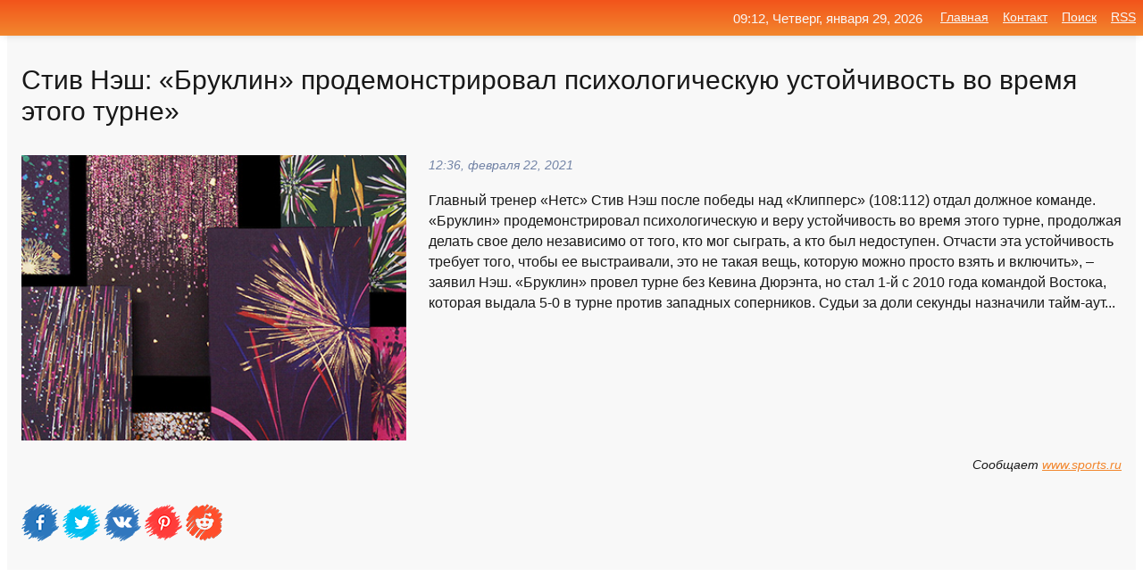

--- FILE ---
content_type: text/html; charset=utf-8
request_url: https://mo-72.spb.ru/news-209862-stiv-nesh-bruklin-prodemonstriroval-psihologicheskuyu-ustojchivost-vo-vremya-etogo-turne.html
body_size: 17289
content:
<!DOCTYPE html>
<html lang="ru">
<head>
<title>Стив Нэш: «Бруклин» продемонстрировал психологическую устойчивость во время этого турне»</title>
<meta name="viewport" content="width=device-width, initial-scale=1.0">
<meta name="description" content="Главный тренер «Нетс» Стив Нэш после победы над «Клипперс» (108:112) отдал должное команде. «Бруклин» продемонстрировал психологическую и веру устойч...">
<meta name="robots" content="all">
<link rel="shortcut icon" href="//mo-72.spb.ru/favicon.ico" type="image/x-icon">
<meta property="og:title" content="Стив Нэш: «Бруклин» продемонстрировал психологическую устойчивость во время этого турне»">
<meta property="og:description" content="Главный тренер «Нетс» Стив Нэш после победы над «Клипперс» (108:112) отдал должное команде. «Бруклин» продемонстрировал психологическую и веру устойч...">
<meta property="og:image" content="https://mo-72.spb.ru/imagesn/0/17/stiv-nesh-bruklin-prodemonstriroval-psihologicheskuyu-ustojchivost-vo-vremya-etogo-turne.jpg">
<meta property="og:type" content="website">
<meta property="og:locale" content="ru_RU">
<meta property="og:url" content="https://mo-72.spb.ru/news-209862-stiv-nesh-bruklin-prodemonstriroval-psihologicheskuyu-ustojchivost-vo-vremya-etogo-turne.html">
<style>
* {padding:0; margin:0; box-sizing:border-box;}
html, body {border:none; font:100%/145% Arial;}
img {border:none; max-width:100%; height:auto; vertical-align:middle;}
div {display:block; position:relative; background-color:transparent;}
figure, footer, header, main, aside {display:block;}
a:hover {text-decoration:none;}
h1 {font:190% Arial; font-weight:500;}
h2 {font:170% Arial; font-weight:500;}
h3 {font:150% Arial; font-weight:500;}
h4 {font:130% Arial; font-weight:400;}
h5, h6 {font:110% Arial; font-weight:300;}
.cds1, .mydc8 p, .mydc8 p a, .mydc9 p, .mydc9 p a, #idmd3 ul li a:hover {color:#fff;}
.cds2, a, .mydc7 div strong {color:rgb(242, 135, 46);}
.cds3, a:hover {color:rgba(242, 135, 46, 0.75);}
.cds4 {color:rgb(242, 84, 27);;}
.cds5 {color:rgba(242, 84, 27, 0.75);}
.cds6, body, .mydc7 div a, #idmd3 ul li a {color:rgb(24, 24, 24);}
.cds7, aside, aside a, aside a:hover, footer, footer a, footer a:hover, #myd0_11, #myd0_11 a, #myd0_11 a:hover {color:rgb(248, 248, 248);}
.cds8, .mydc7 div span, #idmd6 em {color:rgb(114, 131, 166);}
.cds10, .mydc7 div em {color:rgb(64, 65, 73);}
.bgmydc1 {background-color:#fff;}
.bgmydc2 {background-color:rgb(242, 135, 46);}
.bgmydc3, #idmd3 ul li a:hover, .mydc11 a {background-color:rgb(242, 84, 27);;}
.bgmydc4, #idmd4 {background-color:rgb(248, 248, 248);}
.bgmydc5 {background-color:rgb(114, 131, 166);}
.mydc1, main {width:100%; margin:0 auto;}
.mydc2 {display:block; clear:both;}
.mydc3 {display:block; clear:both; height:2rem;}
.mydc4, #idmd3 ul, aside section:first-child {max-width:1400px; margin:0 auto;}
.mydc5 {float:left; clear:none; width:70%; padding:2rem 0;}
.mydc6 {float:left; clear:none; width:27%; margin-left:3%; padding:2rem 0;}
.mydc7 {display:flex; flex-wrap:wrap;  justify-content:center; padding:0 1rem;}
.mydc7 div {width:50%; padding:2rem 0;}
.mydc7 div:nth-of-type(odd) {padding-right:1rem;}
.mydc7 div:nth-of-type(even) {padding-left:1rem;}
.mydc7 p {overflow:hidden;}
.mydc7 div a {display:block; float:left; clear:both; text-decoration:none;}
.mydc7 div strong {display:block; clear:none; font-weight:normal; text-decoration:underline; margin:0 0 1rem 0; font-size:110%;}
.mydc7 div strong:hover {text-decoration:none;}
.mydc7 div a img {display:block; float:left; clear:none; width:8rem; height:8rem; margin:0 1.5rem 1.5rem 0;}
.mydc7 div em, .mydc7 div span {display:block; float:right; clear:both; font-size:85%;}
.mydc8 {float:left; clear:none; width:66%; max-height:36rem; overflow:hidden; border-top:1px solid #fff; border-bottom:1px solid #fff;}
.mydc9 {float:left; clear:none; width:33%; max-height:12rem; overflow:hidden; margin-left:1%; border-top:1px solid #fff; border-bottom:2px solid #fff;}
.mydc8 img, .mydc9 img {width:100%;}
.mydc8 p, .mydc9 p {position:absolute; display:block; clear:both; overflow:hidden; width:100%; height:8rem; padding:2rem 1rem 0 1rem; bottom:0; z-index:500; color:#fff; background-color:rgba(0, 0, 0, 0.25);}
.mydc8:before, .mydc9:before {display:block; content:""; position:absolute; width:100%; height:100%; background:linear-gradient(to bottom, rgba(0, 0, 0, 0.25), rgba(0, 0, 0, 0.75));}
.mydc8 p a, .mydc9 p a {text-decoration:none;}
.mydc10 img {cursor:pointer;}
.mydc11 a {color:#fff !important;}
aside {position:fixed; top:0; left:0; width:100%; line-height:2.5rem; height:2.5rem; vertical-align:middle; text-align:right; z-index:1500; box-shadow:rgba(0, 0, 0, 0.15) 0px 3px 8px -3px; font-size:85%; background:linear-gradient(to top, rgb(242, 135, 46), rgb(242, 84, 27));}
aside section:first-child {padding:0 .5rem;}
aside header, aside h5, aside nav, #idmd3 li {display:inline-block; clear:none; vertical-align:middle;}
aside a {margin-left:1rem;}
#idmd1 {padding:4.5rem .5rem 1.5rem .5rem;}
#idmd1 h1 {display:inline-block; clear:none; vertical-align:middle; margin-left:2rem; max-width:41%;}  
#idmd2 {display:inline-block; clear:none; vertical-align:middle; max-width:29%;} 
#idmd3 {padding-top:1rem; border-top:thin solid #ccc; border-bottom:thin solid #ccc; font-size:75%;}
#idmd3 li {margin:0 0 1rem .5rem;}
#idmd3 ul li a {text-transform:uppercase; padding:1rem .5rem;}
#idmd4 {padding:2rem 0;} 
#idmd5 h2 {margin:1.5rem 1rem;}
#idmd6 {padding:0 1rem;}
#idmd6 h1 {margin-bottom:2rem;}
#idmd6 figure {float:left; clear:none; width:35%; max-height:20rem; overflow:hidden; margin-right:2%;}
#idmd6 figure img {width:100%;}
#idmd6 div {float:left;  clear:none; width:63%;  overflow:hidden;}
#idmd6 em {display:block; clear:both; margin-bottom:1rem; font-size:85%;}
#idmd6 i {display:block; float:right; clear:both; margin-top:1rem; font-size:85%;}
#idmd7 {padding:2.5rem .5rem .5rem .5rem;}
#myd0_5 {visibility:hidden;}
#myd0_10 {display:none; position:fixed; top:2.7rem; right:.2rem; cursor:pointer; z-index:6000;}
#myd0_11 {display:none; position:fixed; z-index:5500; top:0; right:0; width:100%; height:0; overflow:hidden; background-color:#666; transition:height .4s ease 0s;}
#myd0_11 ul {width:100%; height:100%; overflow:auto; padding:1.5rem; list-style-position:inside;}
#myd0_11 li {margin-bottom:2rem;}
footer {text-align:center; padding:1.5rem 0.5rem; font-size:85%; background:linear-gradient(to top, rgb(242, 135, 46), rgb(242, 84, 27));}
form {width:100%;}
input[type="text"], input[type="password"] {width:70%; height:2.5rem; padding:.2rem .6rem; margin:.5rem 0; font-size:1.25rem; font-weight:300; text-align:left; border-radius:5px; border:1px solid rgb(242, 135, 46); clear:none; vertical-align:middle;}
textarea {width:70%; height:8em; padding:.2rem .6rem; margin:.5rem 0; font-size:1.3rem; font-weight:300; text-align:left; border-radius:5px; border:1px solid rgb(242, 135, 46); clear:none;}
input[type="submit"] {display:inline-block; clear:none; padding:.5rem 1.2rem; margin:.5rem 0; font-size:1rem; font-weight:300; border-radius:5px; border:2px solid rgb(242, 135, 46); color:#fff; background-color:rgb(242, 135, 46); cursor:pointer; vertical-align:middle;}
@media screen and (min-width:1921px) {
	html, body {font:105%/150% Arial;}
}
@media screen and (max-width:960px) {
.mydc7 div {width:100%; padding:2rem 0 !important;}
#idmd1 h1 {max-width:55%;}  
}
@media screen and (max-width:800px) {
#idmd2 {max-width:21%;} 
#idmd1 h1 {max-width:65%;}  
.mydc8 {float:none; display:block; clear:both; width:100%; max-height:20rem; }
.mydc9 {width:33%; max-height:16rem; margin-left:0.3%; }
}
@media screen and (max-width:600px) {
#idmd2 {max-width:19%;} 
#idmd1 h1 {max-width:75%;}  
.mydc9 {width:100%; max-height:12rem; margin-left:0; }
}
@media screen and (max-width:480px) {
#myd0_10, #myd0_11 {display:block;}
#idmd3 {display:none;}
}</style>

<!-- Yandex.Metrika counter -->
<script type="text/javascript" >
   (function(m,e,t,r,i,k,a){m[i]=m[i]||function(){(m[i].a=m[i].a||[]).push(arguments)};
   m[i].l=1*new Date();k=e.createElement(t),a=e.getElementsByTagName(t)[0],k.async=1,k.src=r,a.parentNode.insertBefore(k,a)})
   (window, document, "script", "https://mc.yandex.ru/metrika/tag.js", "ym");

   ym(70119004, "init", {
        clickmap:true,
        trackLinks:true,
        accurateTrackBounce:true,
        webvisor:true
   });
</script>
<noscript><div><img src="https://mc.yandex.ru/watch/70119004" style="position:absolute; left:-9999px;" alt="" /></div></noscript>
<!-- /Yandex.Metrika counter -->


<meta name="google-site-verification" content="anQ0QiKydK1TMQ_AxpMeCcjLWbSAeqeccpRgzk8wiUI" />
<script data-ad-client="ca-pub-1110907493388225" async src="https://pagead2.googlesyndication.com/pagead/js/adsbygoogle.js"></script>
<meta name="yandex-verification" content="605144ad2281a522" />
<meta name="129d656e7a2f347179d78f6b506c3494" content="53d8660e774070733aa1af5badfbdc3e"></head>
<body>
<main id="idmd7">
	<div id="idmd4">
		<div id="idmd6" class="mydc4">
			<h1>Стив Нэш: «Бруклин» продемонстрировал психологическую устойчивость во время этого турне»</h1>
			<figure><img src="https://mo-72.spb.ru/imagesn/0/17/stiv-nesh-bruklin-prodemonstriroval-psihologicheskuyu-ustojchivost-vo-vremya-etogo-turne.jpg" alt="Стив Нэш: «Бруклин» продемонстрировал психологическую устойчивость во время этого турне»"></figure>
			<div><em>12:36, февраля 22, 2021</em> 
			Главный тренер «Нетс» Стив Нэш после победы над «Клипперс» (108:112) отдал должное команде. «Бруклин» продемонстрировал психологическую и веру устойчивость во время этого турне, продолжая делать свое дело независимо от того, кто мог сыграть, а кто был недоступен. Отчасти эта устойчивость требует того, чтобы ее выстраивали, это не такая вещь, которую можно просто взять и включить», – заявил Нэш. «Бруклин» провел турне без Кевина Дюрэнта, но стал 1-й с 2010 года командой Востока, которая выдала 5-0 в турне против западных соперников. Судьи за доли секунды назначили тайм-аут...</div>			
			<i>Сообщает <a class="myd0" id="aHR0cHM6Ly93d3cuc3BvcnRzLnJ1L2Jhc2tldGJhbGwvMTA5NDIwMDA5My1zdGl2LW5lc2gtYnJ1a2xpbi1wcm9kZW1vbnN0cmlyb3ZhbC1wc2l4b2xvZ2ljaGVza3V5dS11c3RvamNoaXZvc3QtdnJlLmh0bWw=" href="javascript:void(0)" rel="nofollow">www.sports.ru</a></i>
			<span class="mydc3">&nbsp;</span>
			<p class="mydc10">
<img id="myd0_12" src="//mo-72.spb.ru/images/ico_fb.png" alt="Поделиться новостью в Facebook">
<img id="myd0_13" src="//mo-72.spb.ru/images/ico_tw.png" alt="Поделиться новостью в Twittere">
<img id="myd0_14" src="//mo-72.spb.ru/images/ico_vk.png" alt="Поделиться новостью в VK">
<img id="myd0_15" src="//mo-72.spb.ru/images/ico_pin.png" alt="Поделиться новостью в Pinterest">
<img id="myd0_16" src="//mo-72.spb.ru/images/ico_reddit.png" alt="Поделиться новостью в Reddit">
</p>		</div>
	</div>
	<div id="idmd5">
		<div class="mydc4"><script async src="https://pagead2.googlesyndication.com/pagead/js/adsbygoogle.js"></script>
<!-- media1_mo-72 -->
<ins class="adsbygoogle"
     style="display:block"
     data-ad-client="ca-pub-1110907493388225"
     data-ad-slot="2168546302"
     data-ad-format="auto"
     data-full-width-responsive="true"></ins>
<script>
     (adsbygoogle = window.adsbygoogle || []).push({});
</script></div>
		<div class="mydc4"><h2><a href="//mo-72.spb.ru/rubriks-28.html">Спорт</a></h2></div>
		<div class="mydc4 mydc7">
			<div><a href="//mo-72.spb.ru/news-151478-borodavko-bolshunov-vozvraschaet-sebe-psihologicheskuyu-ustojchivost-posle-etapa-v-lahti.html"><img src="//mo-72.spb.ru/imagesn/0/160/borodavko-bolshunov-vozvraschaet-sebe-psihologicheskuyu-ustojchivost-posle-etapa-v-lahti.jpg" alt="Бородавко: Большунов возвращает себе психологическую устойчивость после этапа в Лахти"> <p><strong>Бородавко: Большунов возвращает себе психологическую устойчивость после этапа в Лахти</strong> На прошлой неделе в Лахти в личной гонке он упал и лишился шансов на медаль, а в эстафете команда России была дисквалифицирована в результате конфликта Большунова с соперником …</p></a> <em>Спорт</em> <span>08:36, января 31, 2021 | tass.ru</span></div><div><a href="//mo-72.spb.ru/news-279255-dannye-po-vvp-kanady-podcherknut-ustojchivost-vo-vremya-vtoroj-volny-covid-rbc-financial-group.html"><img src="//mo-72.spb.ru/imagesn/0/231/dannye-po-vvp-kanady-podcherknut-ustojchivost-vo-vremya-vtoroj-volny-covid-rbc-financial-group.jpg" alt="Данные по ВВП Канады подчеркнут устойчивость во время второй волны Covid - RBC Financial Group"> <p><strong>Данные по ВВП Канады подчеркнут устойчивость во время второй волны Covid - RBC Financial Group</strong> Аналитики RBC Financial Group ожидают, что отчет по ВВП Канады, который будет опубликован на следующей неделе, подтвердит, что экономика продолжала расти в январе, несмотря на меры по сдерживанию вируса, которые негативно повлияли на розничные продажи и удерживали гостиничный сектор в упа …</p></a> <em>Forex</em> <span>11:36, марта 27, 2021 | fxteam.ru</span></div><div><a href="//mo-72.spb.ru/news-345330-kak-ya-do-etogo-dokatilsya-zak-efron-rasskazal-kak-postradalo-ego-ego-vo-vremya-semok-filma-stalnaya.html"><img src="//mo-72.spb.ru/outimg/[base64]" alt="Как я до этого докатился. Зак Эфрон рассказал, как пострадало его эго во время съемок фильма Стальная хватка"> <p><strong>"Как я до этого докатился?". Зак Эфрон рассказал, как пострадало его эго во время съемок фильма "Стальная хватка"</strong> Зак Эфрон на пресс-конференции в Техасе, посвященной фильму “Стальная хватка”, рассказал, что сниматься в картине о знаменитом рестлере Кевине фон Эрихе ему было психологически непросто. Это признание актер сделал после того, как его спросили о том, какой была его самая тяжелая травма, по …</p></a> <em>Знаменитости</em> <span>14:36, ноября 11, 2023 | spletnik.ru</span></div><div><a href="//mo-72.spb.ru/news-347827-my-vse-etogo-ne-zaslugivaem-prosto-my-givem-v-takoe-vremya-kseniya-sobchak-poddergala-nastyu-ivleevu.html"><img src="//mo-72.spb.ru/outimg/[base64]" alt="Мы все этого не заслуживаем, просто мы живём в такое время. Ксения Собчак поддержала Настю Ивлееву на фоне скандалов вокруг голой вечеринки"> <p><strong>"Мы все этого не заслуживаем, просто мы живём в такое время". Ксения Собчак поддержала Настю Ивлееву на фоне скандалов вокруг "голой" вечеринки</strong> Ксения Собчак поддержала Настю Ивлееву на фоне скандальной "голой"вечеринке в столичном клубе "Мутабор". Мероприятие вызвало шквал критики, гостей потребовали наказать за непристойное поведение, а саму Ивлееву теперь проверяет налоговая, также её могут оштрафовать на 1 млрд рублей. Ивлеев …</p></a> <em>Мода, женское, сплетни</em> <span>08:48, декабря 28, 2023 | spletnik.ru</span></div><div><a href="//mo-72.spb.ru/news-228470-furgal-pogalovalsya-na-psihologicheskuyu-pytku-v-sizo.html"><img src="//mo-72.spb.ru/imagesn/0/68/furgal-pogalovalsya-na-psihologicheskuyu-pytku-v-sizo.jpg" alt="Фургал пожаловался на психологическую пытку в СИЗО"> <p><strong>Фургал пожаловался на "психологическую пытку" в СИЗО</strong> Экс-губернатора Хабаровского края лишили переписки с родными. И ему постоянно приносят бумагу, в которой написано: "переписка изъята следователем".. …</p></a> <em>Новости</em> <span>02:36, марта  3, 2021 | nakanune.ru</span></div><div><a href="//mo-72.spb.ru/news-48098-rpts-vystupaet-za-psihologicheskuyu-ekspertizu-detskih-multfilmov.html"><img src="//mo-72.spb.ru/imagesn/0/39/rpts-vystupaet-za-psihologicheskuyu-ekspertizu-detskih-multfilmov.jpg" alt="РПЦ выступает за психологическую экспертизу детских мультфильмов"> <p><strong>РПЦ выступает за психологическую экспертизу детских мультфильмов</strong> Зачастую, считает митрополит Иларион, игры и мультфильмы построены на пропаганде насилия с использованием "ужасающих и отталкивающих" образов. …</p></a> <em>Новости</em> <span>18:12, декабря 19, 2020 | vesti.ru</span></div><div><a href="//mo-72.spb.ru/news-183232-yana-rudkovskaya-provela-psihologicheskuyu-ekspertizu-synu.html"><img src="//mo-72.spb.ru/outimg/aHR0cHM6Ly9uZXdzLWttdi5ydS93cC1jb250ZW50L3VwbG9hZHMvMjAyMS8wMi8wMDAxLTE1MHgxNTAuanBn" alt="Яна Рудковская провела психологическую экспертизу сыну"> <p><strong>Яна Рудковская провела психологическую экспертизу сыну</strong> Продюсер опровергла информацию о том, что 8-летний Александр болен синдромом Аспергера Теперь Рудковская собирается судиться со СМИ, которые опубликовали статью о ее сыне. «Ребенок получил психотравму. Экспертиза показала отсутствие у Саши каких-либо психических расстройств», &#8211; заяв …</p></a> <em>Новости</em> <span>02:36, февраля 12, 2021 | news-kmv.ru</span></div><div><a href="//mo-72.spb.ru/news-16788-kurs-rublya-moget-preodolet-psihologicheskuyu-otmetku-vesnoj.html"><img src="//mo-72.spb.ru/outimg/aHR0cHM6Ly9jZG5pbWcucmcucnUvaW1nL2NvbnRlbnQvMjAwLzUzLzY0LzEwMDBfZF84NTAuanBlZw==" alt="Курс рубля может преодолеть психологическую отметку весной"> <p><strong>Курс рубля может преодолеть психологическую отметку весной</strong> Если нефть будет стоить в районе 50 долларов за баррель, то рублю вполне по силам укрепиться к доллару. При этом серьезных колебаний на валютном рынке в ближайшие месяцы вряд ли уже стоит ожидать, а риск новых санкций вполне может быть излишне преувеличенным …</p></a> <em>Экономика</em> <span>08:00, декабря  9, 2020 | rg.ru</span></div><div><a href="//mo-72.spb.ru/news-268574-kursy-valyut-na-23-marta-evro-preodolel-psihologicheskuyu-otmetku.html"><img class="myd0_17" data-src="//mo-72.spb.ru/outimg/aHR0cHM6Ly9rb3IuaWxsLmluLnVhL20vMTkweDEyMC8yNjA0OTY2LmpwZw==" src="//mo-72.spb.ru/images/1.gif" alt="Курсы валют на 23 марта: евро преодолел психологическую отметку"><noscript><img src="//mo-72.spb.ru/outimg/aHR0cHM6Ly9rb3IuaWxsLmluLnVhL20vMTkweDEyMC8yNjA0OTY2LmpwZw==" alt="Курсы валют на 23 марта: евро преодолел психологическую отметку"></noscript> <p><strong>Курсы валют на 23 марта: евро преодолел психологическую отметку</strong> Национальный банк Украины на вторник, 23 марта, усилил гривну по отношению к доллару на 3 копейки и на 5 копеек ослабил по отношению к евро. Об этом свидетельствуют данные на сайте НБУ в понедельник, 22 марта. Нацбанк установил официальные курсы валют на следующем уровне: – 100 долларов С …</p></a> <em>Финансы</em> <span>21:54, марта 22, 2021 | korrespondent.net</span></div><div><a href="//mo-72.spb.ru/news-161033-kursy-valyut-dollar-v-padenii-preodolel-psihologicheskuyu-otmetku.html"><img class="myd0_17" data-src="//mo-72.spb.ru/outimg/aHR0cHM6Ly9rb3IuaWxsLmluLnVhL20vMTkweDEyMC8yNTg4NjMwLmpwZw==" src="//mo-72.spb.ru/images/1.gif" alt="Курсы валют: доллар в падении преодолел психологическую отметку"><noscript><img src="//mo-72.spb.ru/outimg/aHR0cHM6Ly9rb3IuaWxsLmluLnVhL20vMTkweDEyMC8yNTg4NjMwLmpwZw==" alt="Курсы валют: доллар в падении преодолел психологическую отметку"></noscript> <p><strong>Курсы валют: доллар в падении преодолел психологическую отметку</strong> Национальный банк Украины на четверг, 4 февраля, укрепил курс гривны на 6 копеек по отношению к доллару, и на 15 копеек к евро. Об этом свидетельствуют данные на сайте НБУ в среду, 3 февраля. Нацбанк установил официальные курсы валют на следующем уровне: – 100 долларов США – 2799,50 гриве …</p></a> <em>Финансы</em> <span>21:00, февраля  3, 2021 | korrespondent.net</span></div><div><a href="//mo-72.spb.ru/news-273802-moshenniki-vynudili-73letnyuyu-pensionerku-zaplatit-pochti-2-mln-za-psihologicheskuyu-pomosch.html"><img class="myd0_17" data-src="//mo-72.spb.ru/outimg/aHR0cHM6Ly9pbWcuem5hay5jb20vOTI3MDE2LmpwZw==" src="//mo-72.spb.ru/images/1.gif" alt="Мошенники вынудили 73-летнюю пенсионерку заплатить почти 2 млн за психологическую помощь"><noscript><img src="//mo-72.spb.ru/outimg/aHR0cHM6Ly9pbWcuem5hay5jb20vOTI3MDE2LmpwZw==" alt="Мошенники вынудили 73-летнюю пенсионерку заплатить почти 2 млн за психологическую помощь"></noscript> <p><strong>Мошенники вынудили 73-летнюю пенсионерку заплатить почти 2 млн за психологическую помощь</strong> Пожилая жительница Тамбовской области заплатила за психологическую помощь по телефону почти 2 млн рублей …</p></a> <em>Общество</em> <span>05:18, марта 25, 2021 | znak.com</span></div><div><a href="//mo-72.spb.ru/news-57745-udarnoe-turne.html"><img class="myd0_17" data-src="//mo-72.spb.ru/outimg/aHR0cDovL2t1emJhc3M4NS5ydS93cC1jb250ZW50L3VwbG9hZHMvMjAyMC8xMi96ZW1jem92LTIwMjAtZTE2MDg3MTE3NDI1NzMtMjI1eDEyOS5qcGc=" src="//mo-72.spb.ru/images/1.gif" alt="Ударное турне"><noscript><img src="//mo-72.spb.ru/outimg/aHR0cDovL2t1emJhc3M4NS5ydS93cC1jb250ZW50L3VwbG9hZHMvMjAyMC8xMi96ZW1jem92LTIwMjAtZTE2MDg3MTE3NDI1NzMtMjI1eDEyOS5qcGc=" alt="Ударное турне"></noscript> <p><strong>Ударное турне</strong> Кемеровский клуб выиграл два последних гостевых матча календарного года. В среду, 23 декабря, кемеровский «Кузбасс» в очередном туре чемпионата России принимает «Ак Барс-Динамо» (Казань). Матч на крытой арене стадиона «Химик» начнётся в 19.00. Впервые в сезоне нашу команду «живьём» поддер …</p></a> <em>Спорт</em> <span>12:36, декабря 23, 2020 | kuzbass85.ru</span></div><div><a href="//mo-72.spb.ru/news-352240-lyudi-odnoj-krovi-postradavshim-v-rezultate-terakta-okazyvayut-meditsinskuyu-psihologicheskuyu-i-mat.html"><img class="myd0_17" data-src="//mo-72.spb.ru/outimg/aHR0cHM6Ly9pbS5rb21tZXJzYW50LnJ1L0lzc3Vlcy5waG90by9EQUlMWS8yMDI0LzA1MU0vS01PXzE5ODQ1Nl8wMDA2Ml8xX3QyMTlfMjM1NDMyLmpwZw==" src="//mo-72.spb.ru/images/1.gif" alt="Люди одной крови // Пострадавшим в результате теракта оказывают медицинскую, психологическую и материальную помощь"><noscript><img src="//mo-72.spb.ru/outimg/aHR0cHM6Ly9pbS5rb21tZXJzYW50LnJ1L0lzc3Vlcy5waG90by9EQUlMWS8yMDI0LzA1MU0vS01PXzE5ODQ1Nl8wMDA2Ml8xX3QyMTlfMjM1NDMyLmpwZw==" alt="Люди одной крови // Пострадавшим в результате теракта оказывают медицинскую, психологическую и материальную помощь"></noscript> <p><strong>Люди одной крови // Пострадавшим в результате теракта оказывают медицинскую, психологическую и материальную помощь</strong> Пока спасатели продолжают разбор завалов на месте теракта в «Крокус Сити Холле», столичные и подмосковные власти начали оказывать материальную помощь пострадавшим и взяли на себя организацию похорон погибших, число которых по состоянию на вечер воскресенья составило 137 человек. Кроме тог …</p></a> <em>Общество</em> <span>00:36, марта 25, 2024 | kommersant.ru</span></div><div><a href="//mo-72.spb.ru/news-192450-uspeshnoe-turne-molodegki.html"><img class="myd0_17" data-src="//mo-72.spb.ru/outimg/aHR0cDovL2t1emJhc3M4NS5ydS93cC1jb250ZW50L3VwbG9hZHMvMjAyMS8wMi9hLmhyb21lbmtvdi0yMjV4MTI5LmpwZw==" src="//mo-72.spb.ru/images/1.gif" alt="Успешное турне молодёжки"><noscript><img src="//mo-72.spb.ru/outimg/aHR0cDovL2t1emJhc3M4NS5ydS93cC1jb250ZW50L3VwbG9hZHMvMjAyMS8wMi9hLmhyb21lbmtvdi0yMjV4MTI5LmpwZw==" alt="Успешное турне молодёжки"></noscript> <p><strong>Успешное турне «молодёжки»</strong> В первой декаде февраля дубль кемеровского «Кузбасса», выступающий в высшей лиге всероссийских соревнований, сыграл шесть заключительных выездных матчей группового турнира. Под руководством главного тренера Павла Якушева и его помощника Владимира Китькова наша команда одержала четыре побе …</p></a> <em>Спорт</em> <span>23:12, февраля 15, 2021 | kuzbass85.ru</span></div><div><a href="//mo-72.spb.ru/news-125220-stiv-nesh-ya-ne-toroplyus-nam-nado-rabotat.html"><img class="myd0_17" data-src="//mo-72.spb.ru/imagesn/0/283/stiv-nesh-ya-ne-toroplyus-nam-nado-rabotat.jpg" src="//mo-72.spb.ru/images/1.gif" alt="Стив Нэш: Я не тороплюсь. Нам надо работать"><noscript><img src="//mo-72.spb.ru/imagesn/0/283/stiv-nesh-ya-ne-toroplyus-nam-nado-rabotat.jpg" alt="Стив Нэш: Я не тороплюсь. Нам надо работать"></noscript> <p><strong>Стив Нэш: «Я не тороплюсь. Нам надо работать»</strong> Главный тренер «Нетс» Стив Нэш заявил, что поражение от «Кавальерс» (135:147 2ОТ) не повлияет на планы команды. «Я не тороплюсь. Плохо сегодня получалось или хорошо, я не буду говорить: «Ну все». Или же: «Все отлично». Мы посмотрим, что было не так и будем работать над этим», – заявил Нэш …</p></a> <em>Спорт</em> <span>07:12, января 21, 2021 | sports.ru</span></div><div><a href="//mo-72.spb.ru/news-341400-azerbajdgan-prodemonstriroval-novyj-su25-ml.html"><img class="myd0_17" data-src="//mo-72.spb.ru/outimg/aHR0cDovL24uaXRuZXdzLmNvbS51YS9uZXdzL2ljby8yLzMvMjNhOWE2MGMuanBn" src="//mo-72.spb.ru/images/1.gif" alt="Азербайджан продемонстрировал новый Су-25 ML"><noscript><img src="//mo-72.spb.ru/outimg/aHR0cDovL24uaXRuZXdzLmNvbS51YS9uZXdzL2ljby8yLzMvMjNhOWE2MGMuanBn" alt="Азербайджан продемонстрировал новый Су-25 ML"></noscript> <p><strong>Азербайджан продемонстрировал новый Су-25 ML</strong> Штурмовик ВВС Азербайджана Су-25 ML был представлен на крупнейшем в мире фестивале авиации, космонавтики и технологий - TEKNOFEST, проходящем в Анкаре. …</p></a> <em>Наука и Технологии</em> <span>10:36, августа 31, 2023 | itnews.com.ua</span></div><div><a href="//mo-72.spb.ru/news-61178-raspisanie-translyatsij-turne-chetyreh-tramplinov.html"><img class="myd0_17" data-src="//mo-72.spb.ru/imagesn/0/94/raspisanie-translyatsij-turne-chetyreh-tramplinov.jpg" src="//mo-72.spb.ru/images/1.gif" alt="Расписание трансляций Турне четырех трамплинов"><noscript><img src="//mo-72.spb.ru/imagesn/0/94/raspisanie-translyatsij-turne-chetyreh-tramplinov.jpg" alt="Расписание трансляций Турне четырех трамплинов"></noscript> <p><strong>Расписание трансляций «Турне четырех трамплинов»</strong> С 28 декабря по 6 января пройдет «Турне четырех трамплинов». Прыжки с трамплина «Турне четырех трамплинов» 1-й этап Оберстдорф, Германия HS137 28 декабря Начало квалификации – 18.30 29 декабря Начало первой попытки – 18.30 2-й этап Гармиш-Партенкирхен, Германия HS142 31 декабря Начало ква …</p></a> <em>Спорт</em> <span>16:12, декабря 24, 2020 | sports.ru</span></div><div><a href="//mo-72.spb.ru/news-42801-ustojchivost-ekonomiki-sohranili-na-bryanschine.html"><img class="myd0_17" data-src="//mo-72.spb.ru/imagesn/0/108/ustojchivost-ekonomiki-sohranili-na-bryanschine.jpg" src="//mo-72.spb.ru/images/1.gif" alt="Устойчивость экономики сохранили на Брянщине"><noscript><img src="//mo-72.spb.ru/imagesn/0/108/ustojchivost-ekonomiki-sohranili-na-bryanschine.jpg" alt="Устойчивость экономики сохранили на Брянщине"></noscript> <p><strong>Устойчивость экономики сохранили на Брянщине</strong> Во время большой пресс-конференции Владимиру Путину был задан вопрос о выходе на докризисный уровень экономики. Об этом сообщает региональное информационное агенство &#171;Стрела&#187;. Президент назвал в числе наиболее пострадавших отраслей &#8212; перевозки и сферу услуг. Государство в  …</p></a> <em>Новости</em> <span>22:48, декабря 17, 2020 | desnyanskaya-pravda.ru</span></div><div><a href="//mo-72.spb.ru/news-177918-ustojchivost-runeta-garantiruyut-shtrafami.html"><img class="myd0_17" data-src="//mo-72.spb.ru/outimg/aHR0cDovL2ljdC1vbmxpbmUucnUvZmlsZXMvbGlkX2ltYWdlMTkyMDI2LmpwZw==" src="//mo-72.spb.ru/images/1.gif" alt="Устойчивость Рунета гарантируют штрафами"><noscript><img src="//mo-72.spb.ru/outimg/aHR0cDovL2ljdC1vbmxpbmUucnUvZmlsZXMvbGlkX2ltYWdlMTkyMDI2LmpwZw==" alt="Устойчивость Рунета гарантируют штрафами"></noscript> <p><strong>Устойчивость Рунета гарантируют штрафами</strong> Гос­ду­ма при­няла во вто­ром чте­нии за­коноп­ро­ект о штра­фах для опе­рато­ров свя­зи до 1 млн руб. за на­руше­ния за­кона об ус­той­чи­вом Ру­нете. По мер­кам юрис­тов, пред­ла­гае­мые сум­мы за на­руше­ния зна­читель­ные. Та­кие штра­фы, счи­тают эк­спер­ты рын­ка, мо­гут убить мел­к …</p></a> <em>Наука и Технологии</em> <span>10:12, февраля 10, 2021 | ict-online.ru</span></div><div><a href="//mo-72.spb.ru/news-190223-rogozin-prodemonstriroval-navyki-pilota.html"><img class="myd0_17" data-src="//mo-72.spb.ru/imagesn/0/251/rogozin-prodemonstriroval-navyki-pilota.jpg" src="//mo-72.spb.ru/images/1.gif" alt="Рогозин продемонстрировал навыки пилота"><noscript><img src="//mo-72.spb.ru/imagesn/0/251/rogozin-prodemonstriroval-navyki-pilota.jpg" alt="Рогозин продемонстрировал навыки пилота"></noscript> <p><strong>Рогозин продемонстрировал навыки пилота</strong> Глава Роскосмоса Дмитрий Рогозин продемонстрировал свои навыки пилота. Топ-менеджер сел за штурвал вертолета во время полета до Звездного городка. Дмитрий Рогозин получил лицензию частного пилота в феврале 2015 года. …</p></a> <em>Наука и Технологии</em> <span>03:48, февраля 15, 2021 | news.rambler.ru</span></div><div><a href="//mo-72.spb.ru/news-224327-stiv-nesh-ne-dumayu-chto-travma-irvinga-yavlyaetsya-sereznoj.html"><img class="myd0_17" data-src="//mo-72.spb.ru/imagesn/0/300/stiv-nesh-ne-dumayu-chto-travma-irvinga-yavlyaetsya-sereznoj.jpg" src="//mo-72.spb.ru/images/1.gif" alt="Стив Нэш: Не думаю, что травма Ирвинга является серьезной"><noscript><img src="//mo-72.spb.ru/imagesn/0/300/stiv-nesh-ne-dumayu-chto-travma-irvinga-yavlyaetsya-sereznoj.jpg" alt="Стив Нэш: Не думаю, что травма Ирвинга является серьезной"></noscript> <p><strong>Стив Нэш: «Не думаю, что травма Ирвинга является серьезной»</strong> Главный тренер «Бруклина» Стив Нэш рассказал о состоянии разыгрывающего Кайри Ирвинга, пропустившего матч с «Далласом» (98:115) из-за проблем с плечом. По словам Нэша, Ирвинг, скорее всего, вернется в строй в следующей игре с «Сан-Антонио» 1 марта. «Не думаю, что травма Ирвинга является с …</p></a> <em>Спорт</em> <span>12:12, февраля 28, 2021 | sports.ru</span></div><div><a href="//mo-72.spb.ru/news-78228-stiv-nesh-posle-matcha-s-atlantoj-mne-by-sejchas-piva.html"><img class="myd0_17" data-src="//mo-72.spb.ru/imagesn/0/55/stiv-nesh-posle-matcha-s-atlantoj-mne-by-sejchas-piva.jpg" src="//mo-72.spb.ru/images/1.gif" alt="Стив Нэш  после матча с Атлантой: Мне бы сейчас пива"><noscript><img src="//mo-72.spb.ru/imagesn/0/55/stiv-nesh-posle-matcha-s-atlantoj-mne-by-sejchas-piva.jpg" alt="Стив Нэш  после матча с Атлантой: Мне бы сейчас пива"></noscript> <p><strong>Стив Нэш – после матча с «Атлантой»: «Мне бы сейчас пива»</strong> Главный тренер «Бруклина» Стив Нэш пошутил после матча с «Атлантой», в котором его команда позволила сопернику набрать 141 очко, но все же победила со счетом 145:141. «Мне бы сейчас пива. Эта игра заставила понервничать», – сказал Нэш. «Нетс» прервали серию из двух поражений и имеют турни …</p></a> <em>Спорт</em> <span>08:12, декабря 31, 2020 | sports.ru</span></div><div><a href="//mo-72.spb.ru/news-129383-dallas-obsugdaet-s-nba-vystavochnoe-turne-v-ispanii-i-slovenii.html"><img class="myd0_17" data-src="//mo-72.spb.ru/imagesn/0/116/dallas-obsugdaet-s-nba-vystavochnoe-turne-v-ispanii-i-slovenii.jpg" src="//mo-72.spb.ru/images/1.gif" alt="Даллас обсуждает с НБА выставочное турне в Испании и Словении"><noscript><img src="//mo-72.spb.ru/imagesn/0/116/dallas-obsugdaet-s-nba-vystavochnoe-turne-v-ispanii-i-slovenii.jpg" alt="Даллас обсуждает с НБА выставочное турне в Испании и Словении"></noscript> <p><strong>«Даллас» обсуждает с НБА выставочное турне в Испании и Словении</strong> Он хочет, чтобы в межсезонье его команда провела матчи против «Реала» в Испании, а также сыграла в Словении на родине разыгрывающего «Маверикс» Луки Дончича. НБА рассмотрит предложение Кьюбана, как только вновь получит возможность для проведения матчей со зрителями за пределами США. «Далл …</p></a> <em>Спорт</em> <span>18:00, января 22, 2021 | sm-news.ru</span></div><div><a href="//mo-72.spb.ru/news-292410-glava-pentagona-10-aprelya-otpravitsya-v-megdunarodnoe-turne.html"><img class="myd0_17" data-src="//mo-72.spb.ru/imagesn/0/284/glava-pentagona-10-aprelya-otpravitsya-v-megdunarodnoe-turne.jpg" src="//mo-72.spb.ru/images/1.gif" alt="Глава Пентагона 10 апреля отправится в международное турне"><noscript><img src="//mo-72.spb.ru/imagesn/0/284/glava-pentagona-10-aprelya-otpravitsya-v-megdunarodnoe-turne.jpg" alt="Глава Пентагона 10 апреля отправится в международное турне"></noscript> <p><strong>Глава Пентагона 10 апреля отправится в международное турне</strong> С субботы, 10 апреля, глава Пентагона Ллойд Остин начнет свое турне в Израиль, Германию и Великобританию, он также посетит с визитом штаб-квартиру НАТО в Брюсселе. Об этом в четверг, 8 апреля, говорится в заявлении пресс-службы министерства обороны, размещенном на сайте ведомства. …</p></a> <em>Новости</em> <span>03:00, апреля  9, 2021 | iz.ru</span></div><div><a href="//mo-72.spb.ru/news-240817-kitajskoe-turne-deneg-iz-fnb-zakonchilos-provalom-na-35-mlrd.html"><img class="myd0_17" data-src="//mo-72.spb.ru/outimg/aHR0cHM6Ly9pbWcucHJhdmRhLnJ1L2ltYWdlL3ByZXZpZXcvYXJ0aWNsZS85LzIvNi8xNTk5OTI2X2ZpdmUuanBlZw==" src="//mo-72.spb.ru/images/1.gif" alt="Китайское турне денег из ФНБ закончилось провалом на 3,5 млрд"><noscript><img src="//mo-72.spb.ru/outimg/aHR0cHM6Ly9pbWcucHJhdmRhLnJ1L2ltYWdlL3ByZXZpZXcvYXJ0aWNsZS85LzIvNi8xNTk5OTI2X2ZpdmUuanBlZw==" alt="Китайское турне денег из ФНБ закончилось провалом на 3,5 млрд"></noscript> <p><strong>"Китайское турне" денег из ФНБ закончилось "провалом" на 3,5 млрд</strong> О новых "успехах" в наращивании ФНБ отчитался Минфин России. Как оказалось, план по инвестированию денег фонда в китайский юань потерпел провал. Отчёт, доступный всем желающим на сайте ведомства в разделе "Пресс-центр", позволяет оценить масштаб провала "китайского проекта". По итогам поп …</p></a> <em>Экономика</em> <span>10:36, марта  9, 2021 | pravda.ru</span></div><div><a href="//mo-72.spb.ru/news-83105-zelenskij-v-etom-godu-sobiraetsya-v-aziatskoe-turne.html"><img class="myd0_17" data-src="//mo-72.spb.ru/outimg/aHR0cDovL2ltYWdlcy51bmlhbi5uZXQvcGhvdG9zLzIwMjBfMDkvMTYwMDE2MTM4Ny04NTEwLmpwZWc=" src="//mo-72.spb.ru/images/1.gif" alt="Зеленский в этом году собирается в азиатское турне"><noscript><img src="//mo-72.spb.ru/outimg/aHR0cDovL2ltYWdlcy51bmlhbi5uZXQvcGhvdG9zLzIwMjBfMDkvMTYwMDE2MTM4Ny04NTEwLmpwZWc=" alt="Зеленский в этом году собирается в азиатское турне"></noscript> <p><strong>Зеленский в этом году собирается в азиатское турне</strong> Заместитель руководителя Офиса президента Игорь Жовква подчеркнул, что у Украины немало экономических интересов в КНР, Южной Корее, Вьетнаме, Таиланде, Сингапуре. …</p></a> <em>Новости</em> <span>23:12, января  2, 2020 | unian.net</span></div><div><a href="//mo-72.spb.ru/news-141115-vitsegubernator-hmao-otpravilsya-v-turne-po-regionu.html"><img class="myd0_17" data-src="//mo-72.spb.ru/imagesn/0/212/vitsegubernator-hmao-otpravilsya-v-turne-po-regionu.jpg" src="//mo-72.spb.ru/images/1.gif" alt="Вице-губернатор ХМАО отправился в турне по региону"><noscript><img src="//mo-72.spb.ru/imagesn/0/212/vitsegubernator-hmao-otpravilsya-v-turne-po-regionu.jpg" alt="Вице-губернатор ХМАО отправился в турне по региону"></noscript> <p><strong>Вице-губернатор ХМАО отправился в турне по региону</strong> Вице-губернатор ХМАО Вадим Шувалов, ответственный за реализацию приоритетных проектов на востоке региона, сегодня работает в Нижневартовске. Об этом URA.RU рассказал источник из окружения вице-губернатора и подтвердили в пресс-службе администрации Нижневартовска.Читать далее …</p></a> <em>Новости</em> <span>13:36, января 27, 2021 | ura.news</span></div><div><a href="//mo-72.spb.ru/news-41571-putin-otmetil-ustojchivost-finansovoj-sistemy-rf.html"><img class="myd0_17" data-src="//mo-72.spb.ru/imagesn/0/32/putin-otmetil-ustojchivost-finansovoj-sistemy-rf.jpg" src="//mo-72.spb.ru/images/1.gif" alt="Путин отметил устойчивость финансовой системы РФ"><noscript><img src="//mo-72.spb.ru/imagesn/0/32/putin-otmetil-ustojchivost-finansovoj-sistemy-rf.jpg" alt="Путин отметил устойчивость финансовой системы РФ"></noscript> <p><strong>Путин отметил устойчивость финансовой системы РФ</strong> Российская финансовая система устойчива, прибыль банков в 2020 году оценивается в 1,3 трлн рублей, сообщил президент РФ Владимир Путин в ходе пресс-конференции. …</p></a> <em>Новости</em> <span>13:48, декабря 17, 2020 | interfax.ru</span></div><div><a href="//mo-72.spb.ru/news-191955-v-kremle-obyasnili-ustojchivost-rejtinga-putina.html"><img class="myd0_17" data-src="//mo-72.spb.ru/outimg/aHR0cHM6Ly9jb21wcm9tYXQuZ3JvdXAvdXBsb2Fkcy9wb3N0cy8yMDIxLTAyL1ZLcmVtbGVvMF9waWNfODVhMmMxZjVjMWYxZGE1Y2M1YjEzZmM1ZWRlNWRlYzkuanBn" src="//mo-72.spb.ru/images/1.gif" alt="В Кремле объяснили устойчивость рейтинга Путина"><noscript><img src="//mo-72.spb.ru/outimg/aHR0cHM6Ly9jb21wcm9tYXQuZ3JvdXAvdXBsb2Fkcy9wb3N0cy8yMDIxLTAyL1ZLcmVtbGVvMF9waWNfODVhMmMxZjVjMWYxZGE1Y2M1YjEzZmM1ZWRlNWRlYzkuanBn" alt="В Кремле объяснили устойчивость рейтинга Путина"></noscript> <p><strong>В Кремле объяснили устойчивость рейтинга Путина</strong> Рейтинг президента России Владимира Путина основывается на реальных делах, а не на инсинуациях вроде фильма об отеле в Геленджике, заявил пресс-секретарь главы государства Дмитрий Песков. Его слова приводит «Интерфакс». Песков также назвал информацию о принадлежности объекта Путину чушью  …</p></a> <em>Новости</em> <span>19:48, февраля 15, 2021 | compromat.group</span></div><div><a href="//mo-72.spb.ru/news-8296-google-prodemonstriroval-versiyu-gamleta-v-regime-360.html"><img class="myd0_17" data-src="//mo-72.spb.ru/outimg/aHR0cHM6Ly93d3cudmxhZHRpbWUucnUvdXBsb2Fkcy9wb3N0cy8yMDE5LTAxL3RodW1icy8xNTQ4NTE0MjY2X2Jlei1pbWVuaS0xLmpwZw==" src="//mo-72.spb.ru/images/1.gif" alt="Google продемонстрировал версию Гамлета в режиме 360"><noscript><img src="//mo-72.spb.ru/outimg/aHR0cHM6Ly93d3cudmxhZHRpbWUucnUvdXBsb2Fkcy9wb3N0cy8yMDE5LTAxL3RodW1icy8xNTQ4NTE0MjY2X2Jlei1pbWVuaS0xLmpwZw==" alt="Google продемонстрировал версию Гамлета в режиме 360"></noscript> <p><strong>Google продемонстрировал версию «Гамлета» в режиме 360</strong> В ней зрители выступают в роли царствующего короля – отца главного героя шекспировской трагедии, переделанной на новый лад. …</p></a> <em>Сеть</em> <span>17:24, декабря  6, 2020 | vladtime.ru</span></div><div><a href="//mo-72.spb.ru/news-137048-klippers-otpravilis-v-6matchevoe-turne-bez-lenarda-dgordga-i-beverli.html"><img class="myd0_17" data-src="//mo-72.spb.ru/imagesn/0/202/klippers-otpravilis-v-6matchevoe-turne-bez-lenarda-dgordga-i-beverli.jpg" src="//mo-72.spb.ru/images/1.gif" alt="Клипперс отправились в 6-матчевое турне без Ленарда, Джорджа и Беверли"><noscript><img src="//mo-72.spb.ru/imagesn/0/202/klippers-otpravilis-v-6matchevoe-turne-bez-lenarda-dgordga-i-beverli.jpg" alt="Клипперс отправились в 6-матчевое турне без Ленарда, Джорджа и Беверли"></noscript> <p><strong>«Клипперс» отправились в 6-матчевое турне без Ленарда, Джорджа и Беверли</strong> «Клипперс» отправились в 6-матчевое выездное турне без форварда Кавая Ленарда, защитников Пола Джорджа и Патрика Беверли. Как информирует журналист ESPN Ом Янгмисук, все трое точно не сыграют завтра против «Атланты». Беверли беспокоит правое колено, Ленард и Джордж не могут выйти на площа …</p></a> <em>Спорт</em> <span>02:48, января 26, 2021 | sports.ru</span></div><div><a href="//mo-72.spb.ru/news-178067-stiv-kerr-karri-ispolnil-brosok-v-stile-dgordana.html"><img class="myd0_17" data-src="//mo-72.spb.ru/imagesn/0/220/stiv-kerr-karri-ispolnil-brosok-v-stile-dgordana.jpg" src="//mo-72.spb.ru/images/1.gif" alt="Стив Керр: Карри исполнил бросок в стиле Джордана"><noscript><img src="//mo-72.spb.ru/imagesn/0/220/stiv-kerr-karri-ispolnil-brosok-v-stile-dgordana.jpg" alt="Стив Керр: Карри исполнил бросок в стиле Джордана"></noscript> <p><strong>Стив Керр: «Карри исполнил бросок в стиле Джордана»</strong> Главный тренер «Голден Стэйт» Стив Керр признался, что невероятный бросок Стефена Карри в матче против «Сан-Антонио» напомнил ему о том, какие трюки исполнял Майкл Джордан. «Это бросок в стиле Джордана. Я много раз видел, как Джордан исполнял такой бросок. Он проходил к кольцу, на нем фол …</p></a> <em>Спорт</em> <span>11:12, февраля 10, 2021 | sports.ru</span></div><div><a href="//mo-72.spb.ru/news-233909-blignevostochnoe-turne-lavrova-ohvatit-tri-monarhii-persidskogo-zaliva.html"><img class="myd0_17" data-src="//mo-72.spb.ru/imagesn/0/217/blignevostochnoe-turne-lavrova-ohvatit-tri-monarhii-persidskogo-zaliva.jpg" src="//mo-72.spb.ru/images/1.gif" alt="Ближневосточное турне Лаврова охватит три монархии Персидского залива"><noscript><img src="//mo-72.spb.ru/imagesn/0/217/blignevostochnoe-turne-lavrova-ohvatit-tri-monarhii-persidskogo-zaliva.jpg" alt="Ближневосточное турне Лаврова охватит три монархии Персидского залива"></noscript> <p><strong>Ближневосточное турне Лаврова охватит три монархии Персидского залива</strong> Министр иностранных дел России Сергей Лавров совершит с 8 по 12 марта визиты в Объединённые Арабские Эмираты, Саудовскую Аравию и Катар. Об этом сообщила накануне, 4 марта, на брифинге официальный представитель МИД РФ Мария Захарова... …</p></a> <em>Производство</em> <span>13:18, марта  5, 2021 | eadaily.com</span></div><div><a href="//mo-72.spb.ru/news-287438-stiv-forbs-raskritikoval-plan-dgo-bajdena-po-razvitiyu-infrastruktury-ssha.html"><img class="myd0_17" data-src="//mo-72.spb.ru/outimg/aHR0cHM6Ly9zdGF0aWMuaW5mb3JlYWN0b3IucnUvdXBsb2Fkcy8yMDIxLzA0LzAyL29yaWctMTYxNzM1MTE3N3Mzak1jVDVkZmxuMmV1Y1dVckNMcWpxeTZuRDY4TkxmY3BwNWU0eWEuanBlZw==" src="//mo-72.spb.ru/images/1.gif" alt="Стив Форбс раскритиковал план Джо Байдена по развитию инфраструктуры США"><noscript><img src="//mo-72.spb.ru/outimg/aHR0cHM6Ly9zdGF0aWMuaW5mb3JlYWN0b3IucnUvdXBsb2Fkcy8yMDIxLzA0LzAyL29yaWctMTYxNzM1MTE3N3Mzak1jVDVkZmxuMmV1Y1dVckNMcWpxeTZuRDY4TkxmY3BwNWU0eWEuanBlZw==" alt="Стив Форбс раскритиковал план Джо Байдена по развитию инфраструктуры США"></noscript> <p><strong>Стив Форбс раскритиковал план Джо Байдена по развитию инфраструктуры США</strong> На днях американский президент Джо Байден обнародовал свою вторую крупную инициативу — план по развитию инфраструктуры США с бюджетом в 2 триллиона долларов. Оплатит "нацпроекты" в основном бизнес. Стоит отметить, что подобная экономическая инициатива может привести к крупнейшему повышени …</p></a> <em>Новости</em> <span>11:54, апреля  2, 2021 | inforeactor.ru</span></div><div><a href="//mo-72.spb.ru/news-3381-denis-matsuev-o-terakte-v-vene-i-turne-s-venskim-filarmonicheskim.html"><img class="myd0_17" data-src="//mo-72.spb.ru/outimg/aHR0cHM6Ly9pbWcucHJhdmRhLnJ1L2ltYWdlL3ByZXZpZXcvYXJ0aWNsZS83LzYvMi8xNTQ3NzYyX2ZpdmUuanBlZw==" src="//mo-72.spb.ru/images/1.gif" alt="Денис Мацуев: о теракте в Вене и турне с Венским филармоническим"><noscript><img src="//mo-72.spb.ru/outimg/aHR0cHM6Ly9pbWcucHJhdmRhLnJ1L2ltYWdlL3ByZXZpZXcvYXJ0aWNsZS83LzYvMi8xNTQ3NzYyX2ZpdmUuanBlZw==" alt="Денис Мацуев: о теракте в Вене и турне с Венским филармоническим"></noscript> <p><strong>Денис Мацуев: о теракте в Вене и турне с Венским филармоническим</strong> Известный пианист Денис Мацуев поделился в социальных сетях своими мыслями по поводу трагических событий в Вене. Ситуация для музыканта очень сложная ещё и потому, что именно с Венским филармоническим оркестром он отправляется в турне по Японии. Мацуев высказал соболезнования всем пострад …</p></a> <em>Искусство</em> <span>13:00, декабря  5, 2020 | pravda.ru</span></div><div><a href="//mo-72.spb.ru/news-193798-stiv-nesh-nam-udalos-zamedlit-sakramento-chto-neprosto-rabotaem-nad-zaschitoj.html"><img class="myd0_17" data-src="//mo-72.spb.ru/imagesn/0/174/stiv-nesh-nam-udalos-zamedlit-sakramento-chto-neprosto-rabotaem-nad-zaschitoj.jpg" src="//mo-72.spb.ru/images/1.gif" alt="Стив Нэш: Нам удалось замедлить Сакраменто, что непросто. Работаем над защитой"><noscript><img src="//mo-72.spb.ru/imagesn/0/174/stiv-nesh-nam-udalos-zamedlit-sakramento-chto-neprosto-rabotaem-nad-zaschitoj.jpg" alt="Стив Нэш: Нам удалось замедлить Сакраменто, что непросто. Работаем над защитой"></noscript> <p><strong>Стив Нэш: «Нам удалось замедлить «Сакраменто», что непросто. Работаем над защитой»</strong> Главный тренер «Бруклина» Стив Нэш после матча с «Сакраменто» (136:125) рассказал, как сейчас расставлены приоритеты команды. «Нетс» установили рекорд клуба – 27 трехочковых в одном матче. «Мы способны демонстрировать подобные вещи в атаке. Для нас важна защита, мы стараемся работать над  …</p></a> <em>Спорт</em> <span>12:12, февраля 16, 2021 | sports.ru</span></div><div><a href="//mo-72.spb.ru/news-42977-stiv-mattin-bolshe-ne-otvechaet-za-dizajn-lada-on-uvolilsya.html"><img class="myd0_17" data-src="//mo-72.spb.ru/imagesn/0/61/stiv-mattin-bolshe-ne-otvechaet-za-dizajn-lada-on-uvolilsya.jpg" src="//mo-72.spb.ru/images/1.gif" alt="Стив Маттин больше не отвечает за дизайн Lada  он уволился"><noscript><img src="//mo-72.spb.ru/imagesn/0/61/stiv-mattin-bolshe-ne-otvechaet-za-dizajn-lada-on-uvolilsya.jpg" alt="Стив Маттин больше не отвечает за дизайн Lada  он уволился"></noscript> <p><strong>Стив Маттин больше не отвечает за дизайн Lada — он уволился</strong> АвтоВАЗ объявил о смене директора по дизайну Lada — англичанин Стив Маттин, занимавший эту должность последние девять лет, принял решение отойти от операционной деятельности по личным обстоятельствам. …</p></a> <em>Авто новости</em> <span>00:12, декабря 18, 2020 | news.drom.ru</span></div><div><a href="//mo-72.spb.ru/news-345236-soosnovatel-apple-stiv-voznyak-popal-v-bolnitsu-v-mehiko.html"><img class="myd0_17" data-src="//mo-72.spb.ru/outimg/aHR0cHM6Ly9tZWR1emEuaW8vaW1nbHkvc2hhcmUvMTY5OTUxNzA5MS9uZXdzLzIwMjMvMTEvMDkvc29vc25vdmF0ZWwtYXBwbGUtc3Rpdi12b3pueWFrLXBvcGFsLXYtYm9sbml0c3Utdi1tZWhpa28=" src="//mo-72.spb.ru/images/1.gif" alt="Сооснователь Apple Стив Возняк попал в больницу в Мехико"><noscript><img src="//mo-72.spb.ru/outimg/aHR0cHM6Ly9tZWR1emEuaW8vaW1nbHkvc2hhcmUvMTY5OTUxNzA5MS9uZXdzLzIwMjMvMTEvMDkvc29vc25vdmF0ZWwtYXBwbGUtc3Rpdi12b3pueWFrLXBvcGFsLXYtYm9sbml0c3Utdi1tZWhpa28=" alt="Сооснователь Apple Стив Возняк попал в больницу в Мехико"></noscript> <p><strong>Сооснователь Apple Стив Возняк попал в больницу в Мехико</strong> 73-летний сооснователь Apple Стив Возняк был госпитализирован в Мехико, где должен был выступить на Всемирном бизнес-форуме (World Business Forum). Об этом со ссылкой на источники сообщили таблоид TMZ и местное издание El Sol De Mexico. По словам собеседников El Sol De Mexico, близких к б …</p></a> <em>Новости</em> <span>11:48, ноября  9, 2023 | meduza.io</span></div><div><a href="//mo-72.spb.ru/news-172806-revers-borrelya-politik-dal-novuyu-otsenku-moskovskomu-turne.html"><img class="myd0_17" data-src="//mo-72.spb.ru/outimg/aHR0cHM6Ly9pbWcucHJhdmRhLnJ1L2ltYWdlL3ByZXZpZXcvYXJ0aWNsZS80LzIvMC8xNTg3NDIwX2ZpdmUuanBlZw==" src="//mo-72.spb.ru/images/1.gif" alt="Реверс Борреля: политик дал новую оценку московскому турне"><noscript><img src="//mo-72.spb.ru/outimg/aHR0cHM6Ly9pbWcucHJhdmRhLnJ1L2ltYWdlL3ByZXZpZXcvYXJ0aWNsZS80LzIvMC8xNTg3NDIwX2ZpdmUuanBlZw==" alt="Реверс Борреля: политик дал новую оценку московскому турне"></noscript> <p><strong>Реверс Борреля: политик дал новую оценку "московскому турне"</strong> Удивление вызвала в МИД России оценка "московского турне" от Жозепа Борреля, которую тот высказал в своём блоге. Некоторые слова, написанные Боррелем, противоречат сказанному им в Москве. Напомним, что Жозеп Боррель посещал российскую столицу с официальным визитом в период с четвёртого по …</p></a> <em>Политика</em> <span>15:48, февраля  8, 2021 | pravda.ru</span></div><div><a href="//mo-72.spb.ru/news-228454-kuin-snajder-i-stiv-nesh-priznany-luchshimi-trenerami-fevralya.html"><img class="myd0_17" data-src="//mo-72.spb.ru/imagesn/0/54/kuin-snajder-i-stiv-nesh-priznany-luchshimi-trenerami-fevralya.jpg" src="//mo-72.spb.ru/images/1.gif" alt="Куин Снайдер и Стив Нэш признаны лучшими тренерами февраля"><noscript><img src="//mo-72.spb.ru/imagesn/0/54/kuin-snajder-i-stiv-nesh-priznany-luchshimi-trenerami-fevralya.jpg" alt="Куин Снайдер и Стив Нэш признаны лучшими тренерами февраля"></noscript> <p><strong>Куин Снайдер и Стив Нэш признаны лучшими тренерами февраля</strong> Куин Снайдер («Юта») и Стив Нэш («Бруклин») признаны лучшими тренерами в Западной и Восточной конференциях НБА соответственно по итогам февраля. Под руководством Снайдера «Юта» в прошедшем месяце одержала 12 побед в 14 матчах. Сейчас команда занимает первое место в лиге с показателем 27-8 …</p></a> <em>Спорт</em> <span>02:36, марта  3, 2021 | sports.ru</span></div>		</div>
	</div>
</main>
<aside>
	<section>
		<header onclick="location.href='/';"><h5>09:12, Четверг, января 29, 2026</h5></header>
		<nav><a href="//mo-72.spb.ru/">Главная</a><a href="//mo-72.spb.ru/contact.html">Контакт</a><a href="//mo-72.spb.ru/search.html">Поиск</a><a href="//mo-72.spb.ru/rss.xml">RSS</a></nav>
	</section>
</aside><footer>
	<p class="mydc4">&copy; 2026 mo-72.spb.ru</p>
	<p class="mydc4">Система подбора новостей - агрегатор последних новостей на основе ИИ // <a href="//mo-72.spb.ru/contact.html">О проекте</a> // <a href="//mo-72.spb.ru/join.html">Вход</a></p>
	<div id="myd0_5">&nbsp;</div>
</footer><script src="//mo-72.spb.ru/scripts/js1.js" async></script></body>
</html>

--- FILE ---
content_type: text/html; charset=UTF-8
request_url: https://mo-72.spb.ru/outimg/aHR0cHM6Ly9pbWFnZS5zcGxldG5pay5ydS9yZXNpemUvZml0PWNvdmVyLGdyYXZpdHk9MC41eDAuNSxmb3JtYXQ9YXV0byx3aWR0aD03NDQsaGVpZ2h0PTQxOCx0cmltPTA7MDswOzAvaHR0cHM6Ly9pbWFnZS5zcGxldG5pay5ydS9pbWFnZS8yMDIzLzExLzExL0FCOTEvb3JpZ2luYWwud2VicA==
body_size: 20725
content:
RIFFQ  WEBPVP8 �P  P��*��>m2�G$#"+����p�en��z�UP��c^�↺���z�?�bx�B�{�3����ϱ����|�z���G�?EU�-�?�W>ٶ�5�+����7����A�py�J�����j��YQ��!���{��7
B˜�`}�k�L��%�!8[Gi\�U�rO6J�f�=�a��&術'7������O�����@Gƺ�$T����3�G�P�`cDp�?��m/{�^�c��!�\�4$�����-5��o�m,z�"l'
�=G�t��ڡk�����_b�2���d�z�+�p��E���Wf�bA�L�J�����U���>'�.�FB���X�DO�%�F�ǫg*^(KD�0�+�Q������Xfk�d�������r�j��s�{�5��4�I-2$#�T�I��Z�n�"0����V$�i9����ԊУ���?U�����m�!�T�zC4�;
��a���+�I��Z+I�$ ��!6�_i�Eyp�M,E�jK�W�v�66&�\�����ْ�R�v#Lֲ�K���:I���P�D�����* �������c)<���<�����i;�稏��m?����|��/�]�	x�p^%�Q�y��c����G$�_׏a0� ^#ŉ�Ȋ��w��qAм���]F1�H��xh��k^�����v�}EGs<��l��7��4e><J��ץ�� �̑L��q�E$��;d��ޜ�B3�݄غVk-M�������p�xԳ"���L(X����cV�/�=Q{��Ufp�#��ð��w�+��3�� `C�t6X0b��80=�י�|�:�yS�Ca/�(����[~��%�z*"��
����Мk7���N�.\3]b5��J��9x�oj!�f��&�>����[�U�̉b��vj^1}
x�U�PU�cܧ��G��Zi��L֚��̴��/��Ġѥ�������L!p�&>E�}��S��M|?�&$�X��cII�����0��"Ѥ���Z-��F(��8N�c�՞�;銺���/�ߜ�b��8Bہ2e�'���1��*<�8��CnjM�b��o�f$%=sǳ8��L����2�v�;�a��]T�B�+�x\�V5;�_u�=(�j�E�`���L}��-�g�(���r��+�ٌT�<͹���v��N!��wai#J��.[��z��G����CPe��Q�浟>���H����D�KD��\�]���t;�
 ���Ms��s5Rg3���:uOg���V�,���0��n:!����?mN^y*��N����D��?�������ڤ_ָ?��t��P^�Q��:������j����x���P�ʫ�y����`�P�~�
0,�b�f,�D7Q�c�D֬�L���&� �](�gߓ����D;T���pWvt��&�\�ycOߛ�,p�����~�����kb,T83C�3Z�|',o��gJM��)�(�_����M��|0[v輗��=�K��xcħV���n0�1E 0��4��8����+�Z� hi3 �h٢��ir�tH}��8�K�������O[q��e�u��K�sِ�ۺ �8<mχ-	+y���
�{��>�KQ�����>��g������*a���A��>�̱�_@^Lf4;������If��v�+�v�'���ֱ��������
�����zJ�=�I�\x-�����0�֧0�<����eV��u�J���!����D��H��S׵�)��c��e;��!���{%Jg�Q��5�5P3��F?��­�lL��H7���Bۏr\�z��ml/!9	��U��pQ���B��!�WG��{���!}U�����_%�Κ���-/�A5�ǣ� ��|�>;�D��iH�l�b4�-��l�"�����(	�ep���IClYwLi�Kh&߆f:�݊����(�V0�A�ޕ)���vR�\G��џ��$8�+��w��"�ؒ�� ��$�x���~W@A��"ZH̺i���!�7!��ir��t�Pp��:�Mc�
��d�-�O
��E���Zm=�����/�"Α�y	��5�m��Od�J�:���c�u0]�/c:�j�4E»�mi?$�T����չ,N"�0��IQ���o��Imn^���uH�cµ?]-�����~�-��ද|�f�"��$Ʊ�E�)�ۥ/��G�cP��`[����,���AQܭ�{��p��Nָ��+5N��0a�<{^�9bQ~����.���SU�:!�� q�4��u���P{����>�Q�NyDb��E]�R5v��Pb⃙d<+>08}Pa�=�N�H��lh�x��7k,��o��1��6J*/L��x�}j'��޾.l���ʨ�Y@�t���;ѻ����EQ��(�0[��1hg���^��a�p�g%Гc�H|ִ�S��V�&�~�W8�>��X�-��8�h���F����k/eڋ�ފȮ'{TB�D5�}a������
~�cQ�;��X�$�A8�sG�%��_��]�R<H*�rF|���[.�t�~z���@���p�#imY�OI�ɚůj�Q���D�(���@�3�n��-��Bya����e�\�v�y& ��Oޜ6��~D�+�X�yD���>Q�������gB76^k����M<�����P@��%2ZqQ��h� T5{���-];i�%�a�G�-=LȮ��Y_��G��u��^���"41.����R;�V������i2gJ�x��)��ۥ��W-��h��� B�ڪs��l��w�· ���swCe�g}3�>>��5!���rh�I�Z�^H�`�[�l�1�y��e g�V�&D�K�5��`��;���e5�)¸J���r9�&���k�u��iX}4b���@�p;D��߶4��_�^���ׂ�T�K� }[�����t�Z�,��!6���κIig��`%�w�AI���`�m�k�-t�w&����j��z��mM�cq�
	&��rG�ܺE�^}�K2oXC���0x򁗆����P��_�Lu|��s1AG�
�_&ͩI��	h��~WD�7DR�/@�H����}�&n���k&_���J��î�N^y��Q���8����4/���U�It &��Ә�M�ϵ��k�]QL�)��{8�tnwL�@˫�n�(��{U�/7�R�ͷG� G��nk�dL����N׉ɣ��bp���	��|�i�I*��״D��@>���T���#tA�{?S�����C,����ؔc+h�҄�PQzcR�a�3�M1�&���W)�I��2���b>Bi@�Q��ȕe�$Tr7�zǁ��3��c���������N�0�mIzb���@%Ɇ��}"���z����ZJp���4%'Rǋp�g�j���l@��l�4G��u�(���Z*^�f.��{���l:"�Wn ,�@�>e��5w<�c����nS��H�����x�[׍��J_�|��>�Dݍ�C����ͬ��k/;���4��"�6�~�47�
`�/�+ܾL�Q����ͩ��8����䓟�g�;��׍i����*�=~�)�i�#
�yJ���w����N�a 9�0�����lub�W�,��.ȟ�il"H�qgg�	<�ǋ���U�>�'��Ĳ�"�31�DC�Y_��Q��G�X�6�S�f�[�\�㘐�q2� ��f�VW�9(p�R�a�^:$�{Q��1W��I�l �������n���m���b�0�Iȥ"�@e���=XȘTz|:l`�]n�)�
;2dJ�*ފ>vT���|���4� ���b?HA��r��YTqR3W�vTM�X�|] ��r��p�(��²P��mp����Bt:|�+,Pd��Il�fb9�g��d��~z�ص�M'��Vr�� a��P���a�zuCg�t�\镩��`�\8�h��G�[>�x�%,��)���<�6�Ϋ�r(M����\��5��`�4=�:�� _�J�$�dcJ�79����0������4�A,]�Wt�s�j�Sz!*�kS���60�dP�P7�t�ʪ%=���Q�:����e�%~�6�L��^A3ze�+c�j`��|���%Yb���1#[��}���'R�@�1��'��~6
�y͍QiI s���J��O��(��ϝ���@i�R 晘E���%��؁ݦ�T�����vn��ћR(��zU >��I�}��nj�����5��YQ�g���om5��m��$�t�E)h�@ϼ*S�n��~���"�dH ��v��B�Β�p�25�nj�$(�&ko�uU����}�O�I���E)��|�7n�qe�!��� ��c�9���1&���w7䳾 �٢Ds��d����L� �ʺ8C`�ǆ�t�l�.�?���&~P;��np����&���z�':�'(	)�S�
��t38�FT��6���#9�'ы�>��5��:��/2�'$BY+�{]�fw#y��IB��U�kG�[�烷\ͤ�g�>[X���x�����{�i����>�A�8�VZ��d�tx�ߖ���t��9h�5{��"�����P��f��-����c�F#����p�ʈL����f4�z'���%4e4v���{�j8F�������X}��i޿}������2p|*��ŐS����4yu%��{W�17z�E�ySM�*w!�h:���'�`Y
c6���eK�@��P��6ǿ�q�N�G����^h��Y��[�X9�o�����KE����6E+�du6�?���Ǩ'*��^����dx�z��+��D�wi����e�<�bB�kЙh��`�׉R� ,�_��?#����,�/�gıFW;痦�'��b��}��=�&"�1���5EH��"��@v��K�{8�Q���z���o�a�j���'	�U0�Xf������BmQ7��hi�wU���Zy�=�N�Rg����k�6�s< ��5ߪxX2�@�߄(+�cNS�7��B��*��F���x��/�QҍQ|�A�BS��?�F0��9l1�]��7�6�w�p4��F������@Gҗ���^�]�q�)o�/|B��2��Ւ���Þ���K�č��r�9�7Y��ǃ��0RP⼨Ȕ�t��j���f�J��䠟���Q��O�������)�O�'���x\�y`�<KÖڹ���~#����?
�<����[�c���0Iu���?-i�����K���`�7Bf>��/9+�B�{��PaB�5o6��Y�6��IŽe�v�2��Xs�ϖ��>4t����X@��vt��o�����Q�e�Yڞ��AA�C�٨�ڐ%�@mK��k�ЎE�Jq�������?��&�����{3��!�u���P1����5U��k�r���<bYB�Es����.Poq;Y���O�c�%PW��Ǒ9%��T�5|N>H��D����T�1\r�F��vt��2�&��薠�3�����F�o 0lے0��p��\�n�'�3@��̿9���
�Nx����߽�K�Ǉ�p���=l�.d���E�[r��~�2ie��d�	P�V(����n�g�i�r5O��2� �5���X��I�^4<����/���7�Э3r5&�Q�{�ht�$k�����:!T�~�d�����c�*|f�m�^q�����%�]+2��,�W�*��.�YX 5WO ĨY����j	c��W���u��V�bT���7����?��y�/�Kb"���N`}T�]�'o�,�D-q��F�C�	�ƪ+���t���'V��ʚt0�J���K�I���8��z�[�A�p>3�ȯ9�X����L����x����>�r-fU佛�%�5�2�ڷ7cYx�[H����o���h�Zz9���ӕd�e@�C �A���O���
k���}Tl�rΚ����F/���*0�{�-g�d#T� T6U#�O��U�N-@� 5#i�fuT���Q��{?�����i�=B�.���҄�Gz$W҂~�m;��abЇx^�E��lϽ�좼s�c4ù����q��ʱ\�tw���_�J��
V^Ԧ0��u'�P?�Łv�T�q�q�V �ⓥ����Q�.I�L,�*��5��_9!���θŀ����Q�f��"
�Bٗ��ZP�k���L�\z"�1Q�ۅ��C\� :��C�f�M�_�T�h�LbT���{�<��D�$��<����� �D#�*�TE��-�X���r2 p��Z�H)%���z��0�{ALn��ڽ�}�0KqƠbҾF����e�?��C�K>h�e *���V���(V-P��; �u���ȓɮ�<��=)��̊"���i,YB�5O��첐7�?����0y[?�o������TN��+�9?a$�v�f�� 6�{i`P,�)�d��DC����_����[�(���9{����njJ���\0�����Z��"��x�R����sM�JH�
��m<��I-���^vT fI,���4]I"��%ҍ�؍=k�{v�)Buj��5�/�FR�a]����7��1! k�}[��	�4%�WX�/�4�k��B�d�V��ST�e$3;<��w	�=�o���D����I����"�08Ž_P,�Y$yxevStב2��d�N&�&M� Q��)q���x)2	x�R�����4��5.��fo��o����'L�J����׈�s�WL8z�yf� ��ש�ftT����;r����k�ON�����hgQ�S ��ʾ{���"S�XV�+�芧D�Q��W�3p�;g�ߵ�F�]Z0��BlY-ė�����TS�( [�W� <���Ű�[��]#��r�jdT�LH;Ӷ׭)����"�Sz=MD ;ⷝ�U��7��S9m��qk*�n�?4E���j&ݪ�Ȋ^�3܄��j�z��D擷�澔ߴ�s9>Ze@IQ2|KE�D�����K[7�=g��@+�%�RtN8���ˊ��¢ՈH�	W\4�T� �2�;-�M5*�;(v}(���,��zAq�R��*逐Ȫ7�S5�+�����|ٴ?���_NP�؍�$ ]�6=3�̂a���y�W���T���6��)a�y!k�j[mb| ��HUͳ����4��A���A���T�K󪦗����~j���F�ݐR�gFr�h�̢����+��/ہފA�6]�Ta��@�4��5��V^ZP�˹�E�~��=���\��ˤ�r ��AC9�g��U��1sBK�%�qlsC�?4�{���-`2HE�O'����3��@���`|d ~\�;� "�06�����ǎv�z[��ƻ08ce��K��k#yK�}��%�����K��<X��hSe�4�n�5�����!�ǽ��X^
+��<=t=?N��]�D3��S�*\�b��ɭr�=H%�hyP��1*s7���4�-1����	3�����L��U)���n�my>��<Ҹ�%�{9�i� %f�(��%d���۪�A��MmX�0��"����%n���M$e�OQFQ^�|�^\;DmwL���v.�����?؈: ��&��g*��"������&ku��lp_ Q�����
�I�����/5X8(\�T���'�akv�0��W�6����uȃ�g8�o9?S�~�r�ˋK9c+�>b���9u������D�X�_l �mN�����:p��H�j�t��O1�sE��$����hM�_X�(���r��� %	���bY�������"�������F��l���\$t|nL)��� ��l�F��w%b�3�u����!'ލ�P �C�/��$�:��4##-1oK �){R4���.���.��A��YS8�"9?Ma%�g��]�,fPI��Xَ�����ߦ����%�m�րF���d�}�Z������0��!��_v
I��o���e]�,(ap��*��'��z��+�����O��[m6�;J�s�̍�z�Y���Ġa_)�5S���8�*f�:��t�2><4~ڗ���^B����!���!��X�8o�Q�[�a"y}z�BF+�iA����&���S�Λ�Z��8U���F��;�A��'��X��m�6��$3�9�+��FlD���w��	�z�֝�ʔ,��QQ�ou
�U�Ԅ��Vh�d�Zx��
�9$���&_L�ҹ����AB<�F����q�V!�E��������8.\��L��Š*�C���f�ٷ��z*�I���Tc� 6��p�,����Zp<c��ņo��֩����t���0��h�5���Ѭx(g�?�P���u����ԨBO0�����D�o�h+��l�b��T�fs�3`<�*��ئ�����+Ag��`^=m��י��t��8g7�̀z�sd�#�)|δ�]�7�~�10w��)qf!�Tw��yH��*�x-��q�$�#Z�U�
�K��7)�o�/�c��&O��4��9�7�9�9�]�.[�"�Ƴ�)n�Gx�)0(u^@�R��	q�Z����q����$#5톀L�[�s�i��D�� �Ln��=���_�D!��ر^Ε��IH��F(������Xc��}kx���OLFH.b[��À���~N�K7,�#��"}�3 
	�o�1�]��Ar��h�����~LU�^����72��1TsK��x���(L�ۘ������Z&��103Q���e�mr�1Vv��a\��Ca/_5u��,k���o���������#�4V)Te����lU�;�$��&O�!�,�%�H%�S���Gn����!�H��plq��N��/.�7%��Ni�\���ߴ.�FM�[�ӻ9��!���t��+oP�aN:���,M7�t\�QђF�X�:���S���^��.�@p܄�{n�݂��<Au���T
59��@��nQ�\EmH*��,E%����U��0��[�h �W��43"������NF�R/���/���>)(�&G�"���cݥF�4�,� 7	\��W/<�`~��Vr�ĩ�򔍅͵���TO1U��]i����Y��nt�ȁ�͑�JFo�nŬ�:&�`=Wq1x۞�����v$Q#k�<U�eD�P������ڗ�V�I��y����UF�4�ߗ�PNS�#Vf��G�����	�BTY8�)�+�#������`4w���{�D/.�����S8����i�GhK��������E���.jR�s��i]��E,�W��Nad�o�`�0,|��N��YH��p.�������?�%��;{�
Dfa%r�6J���C��2����涫}Е�͝�Y�����cf��UYw�ԿҦ�!<鄓�	��Fj��2�u�JJd�B�8j(�F��4_=�Хpq���	�@�pw��N]@���\�kd��N`C�毠Iݿ3�$�?�BYic����O��}�;��?��UX�:	\#�D2����,�/`�`������f�Υ��eVǨ���6�����Kd��ߥ��;Æ��)�n��[�|8(E�,`��RМ��!.�y�4����T�2}����=�0���T��b���X���V�/M!qS.�P�(�@��:�d�������"eXu�]�f��ǻ�ߦ�y}޶���pX�H�����H˝np�{���>������x�<�Z�<��=
J�!Ρ�m<QN�ka�r7���TL�4>���fvه�^���A��C%�둙8Ux�e[�4;V������`u]������ᆭ*Hz�!򘚏>SY�?��ƹO\Yp��֛�M�0v M��E8ブ��TN]	W�^'T�a7�_�)�z��f&Q�_��NC�':m=s�k��	NN�I\sZ9�Cq*���r1�eX� �WOH�&kzsG4هC���˦ګs�.X� Q��CM�s|�\���4Kb�tK�Ԇf�\;uZ��3�q�'����B�B �"���m�*��0R4�丁�
=�8vuS紝�UХ�}w���7���#���}2T���G��nux�	�,^��������P�Y�6��l'J,?�^s�x@$ m�4S�SWq�% �:��<��$�g�T�}�{��u�?!cUe cJ1�(LV~�F��$=n`��������Ï}���&�\�#�!��*�_��r�n[�:��5M��>���f&>��񨼡�['��{��)�[W:����5�4=b W�� �ڵ�����սlHI��OM}�B��E���{{x�q.(e+C"���2$:�����Ƌ3D��B$Z@�ԛ�ܢx�eu�㇝�t��_5�Ϯ����)�w�E�2����Ű����AZ}�j���i�1ݵ��U|��Sa��;O$�`�Ó�x@����;�J&&T.�毫z�w
�.E?��sɢR��Nsn0�b�[�nrTNC@K�8	-]\��fx�r�й�r���1�����|ҡ�#5��|Y�4��t忕4w?��rԎ�v��Yn<#���.P����6uF���W�Q�nÄ�+-��b���)agx�o+4#�͊����#� ��m6n��;�8�Y[#�O�����=m��a�)W(+I-Vus��(����������_R�DI�FB���o��|�2���$�x�l},��	������h5� ��v0U�[��1L�j�&u�C�Esp��u:+Ɵ�-~��P����+i��⭌k ��#�U�1�S�H�����`�����l��d�G�6l�F��_�ɥυ�?w�J����C`�u���Y�E�WL"��d�����d�C{�1��R�P�(殐�R�,����5u1�$P�;C�E��r:h����~5��\���5����m7�D>n��zHO�f���ٛj|���TN��sz]c2)�lE�����Pb�<��Y���>p�;�#!�토�*;�a+I/��LV��BO�ޮe@�1����#@��b���D<=E��Ƽi[�K�W�t:�4_a0;�~Ć��7-b<1�U>�����%jY���2�r��a�b�1�� �3�U?q�	9$PN�<�2ϲ�|�\�$iTg���h1S�!��Ex����%�/�k��f�( ^����S#(��/ߤ���n��7�d�4�)j�����j{쬶\�:�/F}�gw�M�[�9�0_��J�˻�~`�,��S��^��w5շ��:���J�����0GoڎL����6�;�2t�>��V�Y���VYq;R�!W9ND[as���)�i��}\�(j�ʦ�vEx�|�E�'���Z-�C��f��G�g�F�I�~�A9l�4���r��Y��}�ʦ��(�R�u]��C����|rO�[�|mȥڞ�m�)d�wM#(0�����>��gNX8��6��%0�>�F�V*	_�yd�=�e���0T�oX����9Arpr�&C\`�$��2�*N�ǂ2�����y���UZS�a9!����:|���9YU9;����������ŋV¦pk��~�D��R���]��@[uA#�![��EW�	UE��t1�U7��� 2����q�r|}7�?��w�N�����f丑p��o4��&�;C��$A�:�R��m�l��1X�.)��9UD�`%x4���֢���·�YX-!����ӈ����+A^��j�6q4�c��2��?H��]�H�^r~S[���^��(@K
Zθ|��E��[.���q��nxXDv#D/d����^���������V�脯�߲��/a&����~GS`9�(y�F���$�Q:�@�Ce
!�A�-=7&δ�6�j��)���a�%����P�̾Pi�X�J��#V`������mZ���x���ϫ)�Mrt1�� #�����B2�����L�^D|)hK��A����@��҄�j^9�j�o$��Zz��H4��2�v\`|¶n}?b�hXzȶ�Wa� 
Z� �b��dœ��ľ���g%j�+1��'0�螦(h�*�Ž׃	���'�W+����%4QlI��oW���`3;�܉3\��?̝��[�Sv�J��6����}��e�}��GT)%s�K�+%!�F(ݚ� ��H�<���"˪;���>W��sNz����v4�7�;ջ$��'=�T�^����������U��|�^9�(���/"xX3>�j	�mFa��5H�J�H�h#�{ �t��Q����|���r67RC�T?�l�7���ϲvS��96�W��U��X�T<]T�A�&�S������AcU�m����f>Q�n�l�yA�9z�%����LP�?~�3���{F@��k�B���F"@����©^Y1���N����44���a�"�y<�]��p`26MDJ��v )\1_�F+�zyoL��rGz追������vfP3�kcb�hl�[�e%��(*��B���Ϣ����X�V�8l��"�����N5��N�F3�p�&�/g�'R75�~��k�_��E���'�r0��G:-|G�c�~��Z?N���VF(�9��/��j��j�R�VD�٤�1o%����d�pJ��?g��U��c~L�>�� �W��1ؾ�u���P��J�,M��Y����;Q	R������nk~ZF�\�E���ڝ⻓��#�Mk�S��8(�HR�6�uvl�u��閈�(��iB�i �F�P��.V�*�}.���ϓ|7������4i���]=OqS���n.��g��9ČS��C�<�X�����&��mP<<�L
׈���+o�'.�/��(rUgќ?����Mͩd5ªS��+��;9�pa�{,�A�.�s+���\��|��ڪ(�6~�T�1e9>�/��*b��c�0e�/+׋�A�	<1�_<dǠA
�����k	w�u@h7x��$�C��x(�12t�JYRL��\�*��A��bʆ���!�d�)��*H�����{�j�v��+C&�p���c�2W{0ER������d�����:�yB|��`9�N�U; }��$(;5��o�P�Dߊ(� �	K�^����f�6��,{�7�ۉ���i(��KlD6l~�?�/�smh�l�5l��(�������C�������)]T,�z���=f�A̅_"+�{
��[ȗ���8�˽�"r�\�a=d�q�bƄd�U�&�X� B��D�<�,�{��[�ì	V&>�?�l�֯��BH0{�|JV�^��N0�*����K���Q>�}v0��M����(_˻c}z��#b'g ��A�Q�.��3���Nܽ9���ٹ0V��:W�	�ta)QHd=�U���@��;T�8�
 �P�	^�K  #��WHNY��;ᶂW�V�z��9�Ñ�s�ʮ�X/�1E�+�a	�w���
3.��Fa�����{��DSx=��S:���δu����5RjG�Y0z�K�z�g|u@M);��9�����ޘ�^�X{��Vq9�h��M�� ~��)��|]L���c�d�i�)ߪ�X��.�3m:(�_�*@�[�Wl/��v�0�a/��^���`Ux��@x[�)���+l�p�֟�Zg���W9����v�7%��n���oi�]B��\�IU<�����f�/�Q6���O�#���Ǡ�Ժ�b�.g�P��3�����(���/����#|D<ˊ�c쩱ј��җLR���RUj��<j�O"�f�{�.�z��bcy�,b�'g�#�/����:!c�D�M/.�T�0W��0۱Q��V9�q�TV�?�����(|D�s_mB�X�uf`[��9��В��Ak�����sB����/?�e=�d�eγF�D'�ŵ[oдRi\z�Q��U�&X�\ƴ�+�U���u~��4���gv���a¯�6(����Ѝ޻&���ۯ�1���,���â
�Db�~��q�h����3	��%>��" q*8aԵ�@x�]!�K.*Ҝu��BĔ+튒]�����5����~��(�w�,�Rdn��}�i^u[ĸ�C�:>�����΄g�Q4�������?۰�M��Mab�U�&�����j~[ٝ5ҧ��D&���_����lL_� �fA?��H+2,���g�z|X2�a0�����$��t�&� -�k�cfp��=����:.��.ԵJ}l�CI̋V�b���I�&��qS����)B�b�(���.�����hǦ�F,��� �jf���{�mׇ�N���� h,��դ�X � l#,���i��yy()д�?.�b��h0�)T��M�M٥����M�`$��gJS��
UJ��,�%r��e����F�k�g�F�; ��4���fڛ&s� ����~"e=)�
�ؘ2|3����}�d!zɸnH�yљ[���1<�����^s����׆��UB�g�B���A���٘��ASb2��s��c�&�T���4)���x�C�k# %fi�\8U$�R;awƜ��6=��3md��(�e�ۧ�/� O��\�,���v=w��3<陼T��v�C÷ګ\�	�ͅ?�yHsư�{�A�.tΪ�����[(H�@��!j���:�
�qk'׆C�rs	�!��h잦�������7��2��9J�}6�W��<F��P�����cS��ݨw����ՎQ��'�I{��t����&/�C�(h5&,a�%�#��,N�=�IhA�_D_ڀX��ULm~6Y�˺\�O�\��Ӡ���ﶻg�m|���3�s��G\�K_�����@�?%�#<% %�C4���)�	���v< �}`�����R,�-]�c� ��+[��y"'O���oP
_K( �<3� ����nۈЗU![]�XQv���Q�L[� ]�Ú�"G��I��B�Ys����4*��~2���y���"C�O�,g�Y�%X�!;�|�ts5���H:[#�̷@�Cz�f.b���F޶�[D���8T�w�(3���Ԏz'r	d1j8l�hC�H��-2��z�E��=*^M��?(�����\����r/Snŉ�{p�J��FFT�=�}wA��'h5d�gF�~N�����p��������f�l�9V#۫��v�+D׉�jA�lVV��@�a�f|��f��N�j�.�iLDmt�9�^�y'/��W�6f��Jҁd�h!����*ʴ�
�&�Q����ek��
�����<�6�;��f��rg���Y��j2�^�_��}��y�휜��m�����~ه��>��Hz�\�U�=�ve�gO�Io�o%������~��;�H�Dvy�o!r���Z��ُ�b��n��^M��?��i�iel�6ciZ��,{}^����w SJ�W��p3�`o�U4���ks����E�װL�F����>:��Wt��U/v[y<Y�u��Hje|�GU�����v�ιt�ɠ��^LNn��0G���l1Y�[x����Zn _�M'�L�'���:xs�`�i��F�[��
��b3�5�� �iW//�E�_�����έ1~گ�
�f�Kk�����P�O��m�3�B��ˑ����Q[E�~�xE�1v-�oqP�ꥐ*�9Z�Ao�Jq�}�Z.�B3�W��p��5=jً�ת� �V��l[�_�q����C��:g5j-h���нӐYF����9ZN$����������&�����.�)�e��A�O��/A��6((��H�S�`%�T)�۴���e1����ߍ-5�p�ɨ��q
�k��I�/ ��yペ�}����5y7����Bn*1���ӊ�sj��F�]kZ��t�,7����1�x���=~�}Cϭ��*�vjnw�-sy=��|���Y��37�o uʼ�0k׆��������ѧ�h�D3E��(m�W#p�C}sdF�W	�w�
�զA�
�.�6Cu1ĝ�����Q�L�/0b�E�� ���������r�q����J������An<�H�E�/'G�!�A[<7�wJI�ꚁ�eҀ����F����9t[���b�m9�W`�̨���X%���z����_��_���(�G#�Y.�4؅� �ΙU��ڔ�XL%�N󭋂u�}���m��̩_�y��\��ǆ�K?����f}Y"'lRl��t���"d�M��;�z���*� �"S�zԺ-��k2���ԾQ*�<�5R���qk�ց�E�P9���=�b�*���u�M�n��%I�F��A([8cKUm^:�X��\9��N$05�P�FY�4qъi�.kg �M]S�x;W���
�V'RAB�s%y嬶����\�Yd��{���M��!mx^�{���P���<�JӒ�����6�uxD�w���^�-K}�"P"t-C(��&�"�U.W�a �������+�m��eA��2��¾������������T����;�D#f�L�P_q��/# U��z2���:�⨐����t�}F䭫7k�	>�[����r-'�+�4,���8k������>���M�xn����|!R��o?3�*��n�?~� ��H4���w�u1�Mm��ƌ�͐p�(��o+�X��9���R�+D���l)�G5�����J��l��W?\T�<���!�/��C�ހYF�I���e�Y�Ե�rAFv�2=5x�`+��\S��*Mvy�gj������w0ck���9>s��)�z�-���C,#���[q�X�W䁵�������i_�~�{8�с˾2�ufֿV~蕳w�;B&VǋY��h�0������i<6��No�<����u*�#GVM�!T`���OJ�D�.l�_d�[��^]�7�S:��!��b�r-|i^�__}/�b�/  #��|d��&8��@OoTƗv���q��Ӿ���V��x�X+��G����wQ�f�錯���v�i㙛�m�I����7�ó'_��n9E��ǌ�W�*ѪC3�00<4bQdN�Y��TG�H���+Z9o�F�5�R�[�~�	�&U��j�ib�����"���l��g(�w�I?�-�� ���M�*�6�s��}p�!ݙ&k]2,�.��S+�t��� ��V3T�����^�W�o']9 \�b���cL;l^�F��ȼ��鉅v����ih������2�@���6��gf���Eu�!+�z��吵}ǆ�b���p���l7r��dl��3x���ͱ�杩i��l�� ��]ى��y�m��cOX+;�m��p+G�t��<AC�	�Qf��KԘ���N�g��|������^���F`��t��_��)�SY,�kM�ݷ.A��o��G���󩿝�����F*np���?�S)�5�6N�cG��gu��#����M٥�n&B��V:W��߱1�U@y���e��m���v���5���=��8�\�n�liD2R��w}���t;�ż$��B���k� &]%����Zq�l�膭�\`O�����[���<�5t���R�����Y"�C�d�:E�{�A��T8?��C�s*�H�����?�o�6�ҵ��'�]�yCA��<F�=	����p;:��;���ٔ@ѝ!Ie��R!�5{Se*a��O���4۪�rR}���LG�L�-e����
���]�K��*�����$�
G&ύwX	,~uZi4Ia֓�s+E����C�t�L��7��^I�@��V��j��'��ϔl�_�|��*d.�=���+U��鼜ˎ�e*�k��H�8^spO���2g��A�\z��2	��'[�)��ܽ�M}V�ǣ4ַ�kM���?���N&v$0�@ 0�j�`C�
E2�t ���u��?X8�A�;�b�a_�gz�q+�X�`�+�[�I��ӵ��A9�k�(���ٷٶ�<�&���>�B��J$Η�����nqꞟ�N�M�䄂�&~�P-̜N�L�j?�-�s])R��]�s�Y����',7��T!V��(k�nR�pb�}��X4'����d�C�Ǟp3�QxKܷKy^����n<�����- 5Xk�8��?$�����_�-⋓��N���$Y�g�)|Pڵ��8
���Hl��Z�"��5ET�!��B�_�G@��Չ(���7���8���P��R}Qд\���{�`9���� �?�h�j�q���@�ө��zԝD�������M�\�;uM�u�e�E�	=R�sE���s��`���7�\�'3�LjR!S}K�]��n�6�p�As����CT���'n�ڸ��>]fX7����d��4�V(�3I�톬v��v��FQ2��wd8��08����Q��$���'�I�F����,�᭗ؿ�R��BkJ�n��)n�)I�vf8��;�R�û�q]�|�C��{��}R+v�!��?誈��?��f<������0]I��I��k�53N��Hp�W�A,6҇�!��T��t;�e3Ò�ȱHl���xЪ�l�6���,�W�z~l�]�C�$�����H%��L�W��=�K�Q��Al���ã�5i:/$�ɑN�dY�HP��;��ٓ��J��G�O5��.�McolKDzI���!�B �ʣ��\�S(d���V�3'��P���FF�@0�C��`C����"�'�>�UoP���F�]�a�a�:~,��R��ѠK��us�`�p5�{�r�P�H:�L�qiLKP
�YL��#[���.kh�e-�k�b�Sp���I�[I��qɩN6>[���d`o�����|$�Y�*F��aFI���)�����\����\��$Q9ƹ�{Y���:������~^:�#B+q7�|6��^��E�)����a��T-ً�H�Q�Q��y��B~�tJO=!p�.��sn�]�ۖ���E��(Y@3�T(��Oe���.�jt��>��%h��O��߻X���Y|�]i����,�\�O͟��'��J-#l��G�wP��<}��w��K<�{
�����9��)�P�2���:>0�e����=�WHQH�Ǳr����AH)3��Zqs�@�pӬBb�5C�G�y��7+�tY��$>��h�	I��Z��}�T��63=*k�Q�+1����h|�q��L=ǧ�7�w�o����3i��e���X�Zl����rNVG�@m�����J�3����� P��c�48Z��rGC�z�GaG�6E@!�-���@IT�*��Mj8��K'N?Ʒ*��W+��c��Q{#�A�A��HW�:i�4���#�?��*qIه�:��g)���)�|���&xC	@�F+>B}��(66�)(Aj�z���)���5f�]�1�\΅�b8�����ܨ�:O��䦈�p���4�ƀy4�bx�<�/Ԡ}�l_��\������>�G�h�no�jR���S'}��ET@3?�B��|%g�]x��VZy�34&s+�:̽�w%H�VЭ2wN���'�6��O�8&���}����Q���B.V*-��D�Sy���7,�������#$ב\�u����K�Cጬ�|m%K9X��C�I/�a�hxWg�S����]��F�@_�(��k�eSA�ܘOj�Su)%�(�ym ���� l5���D�KP4��1R��׺��q��v��<�I�A͝��w��uNL!̒kt�^�❹萙t�"�{K�i���lM;	��R�"���e��ф�M�P�����ǎ�g�¨��_���Iî���n ���j�7⽇�gn.��31�F�oR��xv��(� 5���/�9_�5x�%�̵>j'
q�RȒ��`"�uE��T�R��OdB��Ӣ�2V�	uZ%3T��)8�����R��vB�t
)dy���fG�<��e���9�(�#Ʋ�32>e��p�L���~ZS0�I.���E��i������E�%�}=\��Bȕ����(��)P��������z��-��%$����P4ﮪ�SXx@$�8��´`r�\��̅qp�Q�8T�ra qQm���	)R,�l�����Q���RH�+��ȍ�Rw�π�M$�#q��;B�'��g,>f��@fy����Z��L>�[i�p>I5�|8��SQ���K5��g�l�}��5��W�
�m:%�r����!X^�w�뾥r`r�B	��gd�݊��noo�U "��/��nF|�3���?Q[$0L��?U���ٮ��Du;�!�x�a�yV���%є���C��8,S��A�6d����c |��=�䗼sţNu���Jn���}�j,\�$�d��`�ZP�����#�rySq��X q�g��Hr��q�.���_s��[]�.��p�Ha5�HO�h�K���h�0G!��`����Kv9�n;zH�,��^+D8|���b�!��}�R R��xu���'/`V�|\����B};�)%����: ���{g(�(�����僤2�&��@��'u�q��R��sjI@=��cü'I�e)�`0Wr`l�r�s���]>���i��BI�A�]��9}  

--- FILE ---
content_type: text/html; charset=UTF-8
request_url: https://mo-72.spb.ru/outimg/aHR0cHM6Ly9pbWFnZS5zcGxldG5pay5ydS9yZXNpemUvZml0PWNvbnRhaW4sZ3Jhdml0eT0wLjV4MC41LGZvcm1hdD1hdXRvLHdpZHRoPTYwMCxoZWlnaHQ9MzE1LGRwcj0yL2h0dHBzOi8vaW1hZ2Uuc3BsZXRuaWsucnUvaW1hZ2UvMjAyMy8xMi8yOC9LU2d3L29yaWdpbmFsLndlYnA=
body_size: 27597
content:
RIFF�k  WEBPVP8X
      � u ALPH@   0�Bm)tN�ܛ:������ؚ�����������������������������������VP8 xk  ���*�v>m6�H�#%*"��I@�gI�Z��ř������Y������8�?�T'UN/����DoX��������z#����i؟�=����%�ʟ��9z�З���[f�����:yo�����u�S���⽃q��������<�����/�]�����Ek[�N����a~C�O�?�_����������hM,iS�L;��7{�/��!����Z���h�˱�
���x�}�k�9)Y@BC��+0i�אNa�7#��V=�O�_y�o��>OT�'m���Arh��=[�\��OA-��������=U�_g@��E��i���D�U���w���%���TI�����쩰����Ә�1�� ��#� ���ƾ�/��k]kN�*���4�.F�.{�v��l��k���ǹ�:5�Q��s|ϱ��U���g������#�mA�Yǉv��K|vo��LH���=��.C�@���^<[G��\��&̡NHu� 1�1�Č8�P�	u�LM��kȣ@��Ҝ�c��Vк��g��"l��.-�&	&��/�p����ƕ=�,� KY�F�����+ PC�ʔW�+��4�G����o�ڛ�#r���Nҵ68�1/�W�������)8���$�6^��a�Xa��U/'*�w=�l�T@��TW����)�Q�*z	n�{��/v9^��i�Z�>��sbr���|�P\�	��ѕ|]�M��"����u`R_�L�!��ؼ��J�tA�oj��'{N���[n�\���r�]�Dm8�\:�Dr�EoՔ#����n9@H�eZ�U_�a��_%=$�Ju(\/Lv���`#�q-�3��lg���YkڴW��n�j�������ES���y��}Zx��;�-◨7��Iq��\������̦*a�o��7�mYV�hB�>����-���U���|���b�O���&��M�O��.֍P�M\k�(���y�`��,	�:6L�3�qtw&j���#��"2WW�
����e�#����OT�L*!/��Z.ô&�I�O!H#F~a��a{A-ѮD�\�+7�=BM�$��8�6�{�iŏ��a�"0�ܖ�2Ѐ�Z���| �0�`0l����W9%��yYh����,�>~ �6���=ԕ�V�Vk2�wM{��5?fP��S�:�)S�L�I��S��_�MiAOA*�y�W�Q������tޯ��<)�ߐ[F�ɽ��r�����x��h��bc�FO���G7����ለױ3J�E�J��KdK��,`i��P�"ъ����k�f!�[`'W�v��#�Vq�_g��6 �LkX��ǱGO����r��l��p*/�eU]Y�[�:&z��p� �ӗ���q�K^l�`0�2k�i���t˯������HS@�T��qև�,C��$)��|՚ǟ��5����M{�~��إ�ψ�����<�p�.��D�Z6���GZr���&ntA(�nd���m˭�Ƞ)f��/�F�
/���[;4�ރ}�2ץha�3MSr�m��|ܔ�@P"��,�����G"(%%�hM=X��H�j6�ON�,?�pN؊����q�\�	��3dY��ma?���2��X��S5?t����_џ�	�rƕ=�Z���׍<�p
v	��˘~�SC`-����R�J�ϡz��(��B�k{3�N���!��4�UA����N�in��a�G����'���DI����r����6��/E����,���"�ʲ�QoU_��OA-�$ś��)�2�q�8-4���Zw��ۗ\����W��ߦR��B+R��O#$�����y·��h�.4��#Av��"�Z8Tj$~ύQ�*�H)�$E�,�_ۉ�j�������!E��{����� �9H!��e��M[�<ӐSI�C��\��E��}!�憙{�>Jϝ���)�p'�F֔&�R|E�� �-��Q�9o�1���oNr���Mج×.1�$�m<��
1Bk�LC���!E�S�KtZ�R��.��_�(��tC��J����t4q�\�P��nau<�a�I=�v)���(�"e�ccx���.	%ڢI�Y@* E���;�@_F��zw���u}1Lj�_��_����j�y�=��=ȹ[�\�L��.'�Q@�(���m�G�r�@}���$DY��|)�oV
���f(�������w3B�3bL��%ٺ��5%�h�*���+�@Lf���(���Z�:
��iS�Ktk{\f?)�xS�0��lB�F8c�6Q։���7΃Y�huU�B�����b�\�Te��fR2�F ~�w�<Hε{/�����%|S�����=[����=��I.i�@d#\��OA-�k#C�-�H��v�U��(��=M��]!���|$,�BH+a�nQe�Z��z��^��ê0��P/����ΑC��G{�ů���<�9��%���d�B�/�+��(o,֢l&�k���!E�%?���/�Sks��X(�WQp�qBP�Ҩ����-�ޕ�{,)w��|���F?M[aMh~��8� N��m��]+@��:�C��J{��碲ۼ�\��%6r6Zƕ=��萡�-�'�:[K��� W�;�b�p��Υ��Sܫ�|��l��s��i�~�]�� �<�q:�ٔ5���4����S">
�Pu�m����]��j���-}���\���_%=�F�
��⏨���+1�;�`���a�_�X�cO:e8���c2δ�F_��}B2������Uz��L�I�:�%~" 9l��Yc�4&	�L��G&�VP������Џd����W"E{Q,M��Mȹ[�\�Z���E���B\�{�ֹ��#��tu �;/g�MYG�� e��kJ�Y�";m��kLl�����G��)V7FV]�ɳ5�$u�LDCN.��$w˷��)*a¶����d"ds#SN�S䍄܍�9cJ��
[�ã��)�Dv�ē����'����7�2E��#>M8�u�r�+j|�ICoZՌ+e� ��!�*/�r�VKK��p��Fg,��(J�ÍS�퐐�|u��, ��<�c����\��ҧ����<y��Vݖ�T������x��О��!�PO���CJy�r&'y�������rz>�?G�*�s�2L�M9ʥ)�1J��\��xF����dI<�Q�HZH�	���Bi�����F!-�x��G#b�	��/����|��Q;C(�y�]��V�?��ƆP�;q\&sF�Eӏ��*�d"+a�'g�&���W��R����y@���,��5MT�ў�?���.�D*�Rb��͉�$_O������gG�䵃Ll��6l��42�̣�^[���e�
�R���X½��n��,�Y*��8ު�$(�Jy ���r޶���Cr���2"DM:e���2��Lz�:*L�g#�F�k��z��ޑ�B +P>�?v�U�y,_݌hɦ�(�������ȼםD�W�9ڬԘ��M@�`����C����l	(4o�4��/HZس�H��D��}g��MN,��^���]F�����L���n͝�8���w��)�%�5�P�[�ԗ*&��/��b��m�V�!f��E��Z��-<����Q-~`^��7!���՝
�j�����`��^_�����[r������Ssg�ى��3��&���z=!�c�4f�}����~C=�@�L�~:<�Cvx��H;�$�6�j	j,3�y�r6r.V��!B���dj�e��o����������ި*������H�d8Upo�Bְ��0#���k�w���Lm�z�zAr����,w�c�'�T	`SOh�瘝摄5\�9if3��4)Lf~n���W�f�N	~�m%���5B�������&�J�o�B�䧠���!F����b��L-Ȩ��B����ɝ^.�*B4Cat��s����}��֡�ײQ����R9T��8d-�{o���^h�֝]�[J�r_8�Y����Վ�`ٯ�Xg=Rn���.GV��ה�����P�:JK��g�X��wϪ
��l��3�<3�	n�q��#�]ӨMZZ{N|(</Z����/�=Bw�/!_��.�Qޭ]IB�ښ���d���s�l��d?����1z���J�Y9�+�B��U9��Hp��Ť���Է���5�g9��I��|�o
�`�yQ)�W�G�W���OI=FF\qy!p�A�3�23��jN�}[w���ծ�N����ӕ��R�%�K7jzт�I������q@�;�f(�@�P�t�o��|�����Ә�}6�~��`e�T6�FQa.\��(@��#��ŧd�]'ȸݑ� �%�5�Q|����rwL
�	O!Co�����t�ڲ|ڄ�Z+��G'�q~��M�8���&Ѓf��cc��[S��6A�D����@�O�B�"����Ty�×�GL���|�׈!���������$b��p���1�00��0���䧠����l�nR�|�Fv�_�����vTǅM�T)i��i�0�n��l�yN�2j/�3�&�(X�Ey<�.�hJh����C%��=g� 58*�����,Ny��wS��.G8p��e���.��0K|��32ꐴ]�'���C+&����*zI����2��O�Rgۗ?��_��EfƠ�׹\���Tp�ʎ�����_��a�)�_���X�F3y-�G�� 2�Y�(�8|̂��p�ׇ�R,ۇ���
b�$�\ø���#����E�S�o��[0|�~'~M=i���i�Wh��ɛ�i8��{F7��EX��D��֕4��k��z)M7�|�=.��
U%黝�>�Kۏ�;p�\�3!(�Q��&��ʏ�q�^ވ�R+G�GG�A�9���	�rƕ=�$�X�w9�bn;df7�c3���B,�S�O�fq,;����Fh�+�K�$��v~ǖ�t�����.���Km��(����r�M!�Ϭ ���� �%���poV�cE�S8�nAB�g��M��Mȹ[�\�M���EԠ��LE~/Y��w��%YZ���vbet���������G�qzȨ:3jqj#"cGh��9l�d��0Tw���>�!�m0�5SY� #�q�UT��$���e�!Z��>
��_�a�
/��}ݳ�J\K��Y,s��g!�����y��I/3c�٧�U�����J7����6tt��!u�'s��*�׵ϥwX��}��QG�Q�N�|�R̬8��.�uA4�������V���:�%�1��8j���_�[�*H�rZч����,(x�[V��=�� �[*�C��X*�w?�Q��K"��l�<b����N$�Ȧ���@4���*+o ��#�(ܞ�J����H|�"�E�_:C�j��O*Iȑ�a�7���xh�������0��/h%�5�*r��N\J }�T�Ivq��k�I�ty1S��Nh�|���\X�	�z8aMw�5�Դ׿@$�1ê�3�;%�%�S��O c@�Ģ��0%�r  ��8 G�y�GUq͈DJǏ��w_�+� ���ǃ�C�<�T��������{j�V $B
z�ߤ�H��2������
��?�%��ؠ��]/��YZ���'D���1T"���Zvڷ/=	��9��+at\ĻJ�u�j)w�R�OS7tQyT����[L�����\X5��b���g'BC�K�A,*�gx��P�7!l�&���a� ���1zP$�z
�jQi =\!&!���������v2�&	�#�'��f��J��M	g��t���77��Ne3#�n�Gjr`�/��Z:�q��^���?��9}$�-]��y�������>Q�cf�	��4���+�l�C�E��5��U�ҝ׻$P����2_KD��,��d��L�|��Ӌoe�q�ѿ}���'X�]����a��3�j�
F�5�d�R_��D�\-y�U��R����y.֨#Qf�hP$�q�I��K�/� �oh:N��������fz޶���.׻�cf����o���\Mq5��� =�*�+��T\���عot�(�����I�������&g	;OK��S��E��'�D�9a�p�n%�YF�t�����5��4�R�g���I���=DB᙭]������a ��l`B4,�ݿ�6V���ƙ��,(Y��O4?57��0
 ����{���R����1�{��ܿ�W�4
 M��Y����jف�[cv�_����U�ݰ�t��g��ҵ[���������@C��p]�ײ��^2?�g\FtSزb5<�g��T53"){Pg��(Y�xW�ݖ�M�M�J��K0l<{ �~#o�Wȯ /������NN�2/@��L'�޽� &����a�u��F�o��}��6&8�I|��9+�:Oo�zR�v����Ƭ��eEd2_Lmx������ �� aed�Cw1(ы�G}��9�Z�w�����p&�0�s���&ĠȀj��X�mX�ro���,����Md��/�j��\CC�������\��+��ޫ1hv��՞6ԙ�1���Z8B�4��G���ծ�m���N��?�q3�/������qeb6�e��W�A�"H E�ET5����>���k��*�a,�2D2�+�m��zk�i�iƲ<���ȉX�4�GG�sIE]o�|���i���_��4u`���� �j��(G�k���s���������My���D��~�Q�@S�@�����)�}�X�J�~�TH���&X��1K�}�u:8�c��nZS�����c�q@م�����{ک�33���10�튄�֛�<�p��7/<��C߃-1_ezbݓ�m�v�����\�J��Ѫ�����t��V޵���h�-v}�l��(Tn~ >�"�1ѯa�����fI�j��B�@���p���V���=���ն��1�+M.��I;�s�SV�ň���$	}Z�Y�p#��mq�<�Ҿ�Q��9CU�S�##��	0N�d �5��Ok��!˅l5��'"��Ui(+R�?�����^^��O��n�o_�����=ꪮ��e�ۊN� mM��څV����|!����SB�W�����oW��i4["�u���԰s�H����d䓭J$�^��aH'߆�+;T����ʣB��S��͞(?P,�I+�Edy��5�MQ٨Ps�5Ge�w
�R-7tI �$zbp���|h1� '�9]����+3�P�w4�t�.eā9�V(A8�>t�0#���0�����>�6e��Y���yQ�7�r�b���&��as��R��BE!�`�c�Dڶ�~��r^�a���VC̏4�[H%#�uյhp��r0R��>:��A�t&��S"�=#ft���zKX#@e�I��*#g�p1�����^K��z"����=�DE��E�Ǽ���"���c ���v�6ʁ��?�ę�    79�0TTxf�Ȥ��I6|@���V��-u�lM	�����숱�A����o�+�NO�w$n����v9�\1�vjd�D��6!YmTI�
��[G#�>�8u�E�!叛�l�=�|�:/�D��\⹱�77�2������00�Co9/�*���yY���߲�(` �h"���E�X��.$N�P����H �^ځ���ȹ�{��0-���ݮ�A ���U�v�"{@��UVT!9�f�
h|PK���c\�;U*$�(R4Y1P���lՏ03��c/v�@*�$@�l�E3�X!��@vI���Hk��D��� ��������G�"^˜If<JCv Z�Ħ+Wդ�!i����    3̗�^��;�9퀀G$��U�`��?/_P�ta<��
�K�X���L��GK8���89�	DHv��橗c��e�ͺwP�tY�Ph��v5�rP�V>��Z��s�Oga��5zR��B$��ͷ���{���}#q�=b���C~�h�ް�D��@�<���f'�'v�ԍ>u6Z��P�d#����Ja���04�}�Z��F��M��j�
ml?�&�?f��$�b>}(��%[�B@9���NE�-�����L) ���c�Uݾ#�X�D���`�\���C��3�S�O2̙Gqۛ|'�4�y~lA�T����    IK3Ȣ�J�X\�5k�^Ɖ��Y���,�O�[5Qa��G]�ا$���98��Y+�]�BfCж<̉Т�(w��,�g�ˀ�z�y�'�n!��8��nBh�������'�!H���ޘ�;�a	�Vl@y&����@������HB_fxM˿�Q��!����5�_�Ir{�e�ڭ�~���a��r�8Fȼ�^ F����Y�g�2(t�'6�s#}�~�E��E1]��=Mi�.��D�ߡ��{{
�d]��s-�R�XcTO	�E�͸elDO6!�j�n�_��N^������`�B��gZ&R5	����B��l�"o�nT�ɐZ�4�Ei6�O)��v(,��    �c�G_U�r�$y`{�<ҥak��@�6�5ǩr�����y��,�֔��1Pn����~�W��O���P��w)�ihg�nݜ�d�BT��C!��b����}Qv�i��"����|G#s���bc�l�O�wv6���;H/՞�1� �XZ������,3rH<�l�y�/�R&H&M�+O�:&*T����/F"�'���O�d	_yc��S4Gb��3�jX߆�� kW3ZW��UʰWc�{ʱY���nx��{x�p����������(*IFX�7�ڊy�I�1�Nr���h��b$D��x���K���5�LZI2h�ك���ct]��>5AtN�~37���I�3<w�O��n�E�1���՞X�oYEZIT������N�+�8��sD��&O*�!��0��ߕ6bO��YV�1��"�&��:B�+l��πj�	���=*�j�6JJ���ph��}�@ (y��񳁅��Y��a0T���E�tG���/2l^���(�M������]�nT�#�v�ҵ0�����o�o��N!�mqL�p;j�)(�ͺ:y�$� ���b��@Ǿ�����	i'����ϙg� h6��m����y�jQ�(A��~��#L{�g�����(g�t~�:+)e���ZW�~��V��*��ۺ����]�_�=mpJ%6i#�I�a�Vh���x�/���j&<�pD�Z�\�W��bsR:쪡�y�U�HZW��QO���]D��㘭0c�؁i���߻�	
#�0f����LIu��a��� ���)s��d��P�A���"<���Á�3�(�0�{�1S���Z@*��Eu9tz�$3ұ���E^Ƀ1b�����x_;A���T3v�F^V�aL`���L�{�X���s�Ѣ͕��n�<��z,~(���hF��DG[y}i��6�o�/f2��~N�o��ea�a���D'�\�W����$B��5�֢�>��ݼ��L1�\�B�y�g=tB���.�Ʀ(>�v~.�׏�PYW?�.Ǵ�4w�p����+L!� ����P|�e�����ѹc�mQ�ޠs�M�"�vv���w��fq��g=&�]B���u�R�
*�c�4�0����Ѝ���WG�[%�ay�?���K����|���uؕ [���ۻ�ξ1�IiU�e#�T�k�R8�	j�փ�Y{L����3ғ���xi��mVM�R��s��c-0�6̦��\R5؀s��7d\��L    �W^�����i���v�x;�ߝ�=#r�e����\O����(b;yF)��u񘒊cD���� .�o�����f{S�g�V�םV��9��j�O��iq�[K(6�3$x���ĥ�Ҩ�*t�q�-�&'d=��r�N���DeXH�Xpő?�:���e�8��4�ޱ,��[�?��\R����%a�j�t�,m�����;Y���h�֗��B
O|rf^��,Ψ'�*:(go�q�fC*l3�q�"5�Z.�����K�$@H��Y�j����:G|���B��r��@)$D�'��%��-��T�r�o �:�<;FTB
/f�<7p���|�ʝ�v��h��޵&Heމ�=��ۗ��䱐£�hx��n��9҇ף�tr֗}��k�յȴ%3��{�[�:#�\������V)�*6���u���]B��Z���Mi�g#c����o-e�Ӟ��B��K|�������H" L\|�9�L��<�=p�k��΃J�Ǵ���k](lMr_'����*)���<rz�Y��$��S]��H��=�q�ZA�&��Z���A*o�lL��x@=}�f`�9R(P05�w��c��gYE]ޒ�#>G,�WQ� �#��f�k�'Jԫ�qO2�^��`����]��hǜ�'K\c6�K�Wpߊ7H�'�+~r�Ӵ;���x�j�0K���|;�&��>�,����k)��0��W��ʉ�m-\��]���+��f��y�޹�di}�n���$���k0�22�*k�?W��%k�u�g\y%�'��C�`��V4S�`i�(����%�3��K�}� m�yo��]�e�2 ��!wb�U)b��=y����K�-OY�v�|(�<��*��X1J<�Q��p�U8�n�[h!d�O�NSC�2��6�����zJ���K�"�b�*�ݗ��R�|���6�brs�I�k� �-���������7U���{����%���a��z����f'd@�C��R�K/kn��*���Fz��f�B.(���$�	�0��Щ���I�7 ��IY68�JD���A�>l�Zk��Y��}�F�y��L���?i�/��'�Df.�b�ţ���F<Kx����I��PW����}��ES5�ʐ�@N�h'	����-�݁Ȟ�)gk�W'��-<!�4�>��|��taU�����\'9A6#��Sc�	�cT�j�ŷi&�@�t�6��mI��Sb$I#�UYq.�:W��-.�b�̑���:���9U��:��&�
�_LG�wь��&OΏW�R��.�Y��h2g�ݖ��$���J��?��g�?v�$S�U�2�_)� ����3y>�̍d�L	��N�ۀs�����թM��W�j     `'�=�5�8zI�%��9�aC`������j�0;��ޘʍ���+�ع~��'ƈ�s�0W�LS��5�=#����6UE�n&�] ��7��(���_ß�s��ʤ-�8�{��-|@Ґ}��ƙ�~
�q�r�Ʀ��,��I�e�������1x��2�1�a6g�w�߼��N�>�-�&�v��߯����e�&���ߦn�U��͖�,�rm��4*+3ڠWuVY����.����*�p�k�=���N�M�� |���]Ί)ۀ��� �f��RSv/��!�כ�T�����r������l���G$��
��D#��s���9G@�ۤ���7��[6K`�>ra�|�-�y�Q�)��S&�մlii�[ ���'-�t̿%΄ŝk��S�MB?��/��7�|c�����������N(8��T��Ͳ�xBUk.ay��A��|���>��o9�禥����c�S�C��>�4�ե��n�}S���t<S�+�=�   0'��b\�0y|!�*�G}<hP	|��j�0�Mgh4$�1yd�<`�{Z�}��\�&�����.�
���7����k?M{�I�����>����9��Ћ%�Ɍ�Ƈ��/� 2鹿���G�؂i��E;��=�yG�j��c����td͎v�]�Zᕙ�]sn��KKM�Ħo����5n��\��)�C��j.�0�[a����evΜ�r&��W{��U��q����j�x�����逜z�T&���*����B9�����^q	�;"nnR��Y�Xg�AQ���A����U�5�n��D1y~�BI��O���&���%&��*��,���mx�rz����
r��	3=��L�Ȅ�0cj�����ڍ��*�?����@�.�?Z)��3�j�����|=������Y���)�(�(T��|/(�96�K���ªq��Kk���������)�����8�&����oءLw~0�(    ���joi�����뚻;y+
����H6�`��P��r��%�e>^��;FO���_o4Ծ7����R �F�ޒ��"��/S�o����H��>^d����W>���vZ���>pYm�G�~=�!�y����r��-��;M��|VJr���ڠY�׎}�b�Y��i@��#uYWXj:�cH8;�O�E_Hř��{�u����X����i�S��4be��D�?P?#G'=���ֳ'?�c��BS�.��/;5LpB
���?ZN��9n��e��1,�Q�e�͑x���{wu�:U9�:HB�Ȯ	�R�1%�ng��9~�	KC\���p`��a�W��b�`a���]L	5�Oî�F�g�ݑ|g�U���C��K����ٿw�hM��fR;�y�y�[�Z��cȑ��.��6*�*�?:��`;O'E̺��5�h��a�Py{� }m��ՈQ���{����0�x�n������>�5a�y����%Q����8d�߽�`��7O�p{�:W|�np4�   �>�{_�z�z��q�Z��:B���*�Ž)ķ�&ތ�QhV�j��t��/� =����N=��.�ݘ'�S�:A��rdB���t聑lK��*�u��a�0A�x:l�!}E)�o�"���3q!���7K��]�Lj��`��D�-YR��߿��Z������o1���qCB�2Í�,<;��(,�����(v���pȊʦ)<��c^����tM*�3�����ZTN�'{2�1�;󖿗Z������Rq0�}��?61�k*SFFUF�V3p��;,�I'��э?���p�ȟ���I ���n.�ȇ_k,	�h91<����������a_i	��K��NV�r�*S���A�P� 	�>N�q4ɴ���MGR<�١�D`hS�7;69=k��N�r�w~"�(]�q��>�ޑ���Id�]�ĉ/��h���_�k�ش(X� :�le;$�M<z��+�d   /%,�y�=",7k�V��&xC�RD�t��Es�(nMirz�G�ݧ1�v���; �J�K#�D9�|��bMu��`k�Lbr�#��?��������4��F���s���wO���2�u__ME��R�ҋCZ�C�{�>M$�'Db�M��g;��Y�|������8!�����pMB�n旨`�=��A�"����D�]UHjM���?����F�~�F?�0CG�����<@���\�#�J����=,���(=x���l< �;��!{�E#��Hm��5�x�a�&���trs���N�W�������Ti(�n0I�g�Nv���
� �"8���:�s� ����M0�!z-N;W    ����-Ak-p�\�����]S�S.�ۯ�jp��oc$�U���,�K[Ô|�T[� <�>Q�ɈQifX+>��l�ߒ��N����}{Y܆j��͚��m:w��G�5BC1��0n~��dZ�,nK&"'kkDy�&׃V�z����1���D��*��N��wfϟSQ:x�<�j������@�E $�#/�Reͬn��
L+�J$ʋ�0�klY:>^�p�or�g��8{��0&S	(JVT� ���ff?U�`b��Ѓ)�*�L4�x5 �)ݜ�=�(i"��u|�Rr��>�K{U�	x'��\�#'�H���F<��bMM�j�f�a�I0 ��۸3��:[h������4|~�@���<�f�y�R�;�e����:�!��S*��Hvz"�la��|��U�C\�����/�m�kl�t�H`�]ېɭ���%��JQ�Wa�����嗘�ʴ+O��pcTNd�Y=I��3.�{��ñsIQ��O휷��Z$6B�(F�s�o� x�?��Z�)q�nϠϡm��8� ;�#De��Ix"��H{�i�i�.��KRZh�4,c���}���bf]���̛߀f5Q�Z�w��'\�2��ə8��׆�BD�Ga�p���T�x,��sE�2%��.�B�[|�"�`&3���%�W�����w����\4|��N��E����3m�f�<@��݌%��|ގ�0�(�\�*���o��5:�,l��^I8�Tv�u������	�Q�P�l�-YGvT     rOC@ă�%��'��T�֌��~1�=r�sgӽ���aǢY=pLk�d������'�6=��١��D�P0m����T�w�z��8s9�]�X���yuW->��4����C8Dg���X��ث��¦f��x6�.�c��_���ZQ'���Zg\�F�&@�F �A	 ,�N��@�:5y��>���!��x�a���Aq5yO���U/ۻ��/tM�"���O�w�~L�%�}�f9���
��B���}�����J��9*:���H(|��G�4yгI�!G��������h�y�3!�*�3���9q@|I:�O�~1[Z]��hCf���#M�8�/w^��X��7T����C���F*�l��5x����&ı{�%߿2� !�^ J�����4!���ۗ|�Y{4�a�.��}���bM-�16S,�xpb%����"� �>g5��ʬ��#����l5�iJtb�I���U��V���P�&D��6d��U-<���(���a	�߯2̳�Z+��{l���l�� T�k�
Cx
?f�-��*�,�?�BOI�ڡ�,���1�f<������h|<��s1���9��hLಓ��wODAE`0AI�@!��#�`vΉ=�v��\�9�W��]ȵ�f�$0�����TG&SKqyЩ̊�������]����p�C�r1�}9�lPGhGH����TNtY��"��O_Ol���R[ݍ�C�2=H�C*�H�?�L��ژ@ E���<L�f��%b��hH�4_�\ͬ&f��ݏx_�}�����JE9JX���Iêg�ܪ1�|2Bs�9��!�V�4~�!����,y����Y��^K��I�����夗ڇ��h�p�@\�@%�N�lN����_�L* X}#�q���Ò��Z{y� R��̤k�?<�*P�n9��[}�r�Y��3���g�,�t6���!��7t1ҡ�_xh���\��JM$4�F4f�[��!W�L����/�$+?���	�ގ��
�K��zd��N�ާ�j��!���u�ޡi�1�D���<>����1��ZX��6t"VMZ��lC�4ru�{��tU�t� 5�����)C04�"��
$wQ�2r��!��T>�?���U�k���(��Su����sX��#��g___���`��?���.��)���Aȗ��'�&�!���ՙبi|:�Ì�L
�^|+5�C��r��z�h�~�����-����%�AÕy����Ы��wvq�9Q��8�g+'[4�}0	쫝@�2�Q`!������z�X�DY�b�_­�[�suͷ����&%�+)ʐ�EeT���b�$�7i?����E��@+E��-�1^��@|<�[����*�����x9D7s���
+�R�w�=��,�_Sf�oШ��0�Dx��Qhhݫ�p    5i3�j^Ǘ�YT�g�J�F�����ag���Z,�b�L�z�����ŏ������L���_��	���/9�t7X�~~- L���e(.]�`�{��)?N���gi��O��ކ�C][
䰝6�-��vZ�%�e|P3޴6/�~a!�}�M�j��$��w"Q�׋W'^Zj���ɻ�,Bğ���Œ�� ���v%ظ
Hp������ �ڀ���������4�7EpE�(�5ߋLB�u�!���߈9=Ӕ֟�>���q2k��=i��B�O�c9�h���x_<����:\ ��_��S����P�p���BC��s��B9&��'�揽o��[P�ڎ��;G��5�8���A�:�o諸��X3���L��φ�[�l�����������G]:6��v�l�0_��LD@��OP���d�g��� i��N����Tr�T&��#��=`x��]
���f[����P�}�YIV��a-�/e��-O�f�?���l(3���d�q��*�G��{6�&���In!    �r�6�yB@���a�VC���}�L���|� �07�P��r�+� ��bu��� ߻���^:u>�d�����X��q�Z�n���j
��d�_���shg�32��w�m����X�լP�5.����5���_�O��
�ESi��m�v��>����^e����q)���/�ݏ�	0<�Ж1	؈\)H�0v(`aܗ'ϻ��=Lw�I_�蠎��5d������䑡���3`�M��vg�ӡ��(��_���c�������UM�_���O���)X�����|�AEB]��@�7Oȑh��{J��ќ8�{��2{59�-��������d�p9�D�8���'o��$@�h@�|��@6Oz�k�M.#:���;�B�[��Izil�K؍�$# �$��^�����}Պ���I������t-�k(^�jâ�̷������H%M&�TB��u{�����`=RrZ��]����/�8�L��.��2��Ѵ%6#
�i��^Blk;����vF��-?�����ߏ�������T�`(� \!9� F<�v7�z�&�l���h��{6Z�ײ����	]/Lmv�O�~r�]��Vw:��&�Z�+���8N���'� �Eւ�����fȝ�A��zLl#�N�À�>� ��u2L�?]�B{&��*
�ň>�t�O_���|����6�F�#�5vm�e���%1QO}�    �~�'�
o�j����}���g�i�b՚�ά�J�q�ߨ�7�~u �Q�VHQR^5���Kx��������Z�n��'�ջ�nuea�dk�oO�]��K�ʂta�:9��(p�=�~ �],\a�%{+D�)ɓf���^s^�%8��>��%e��Kw�:nnjy�ţ������?8���'v�R��Z�&�C�$
��:;A�Ceb�N�	�O�1fi}� �%[�j�р����Y5�A|Ǧ&���	1�����;7���HZ�v�٣��B�h ��A5Ӌ��[P�ˌc�8�y|�H����f|,9j�5ϟӣu�����M�ɯ0΀Ѹ����a\�@�F)��a�ֱ�R���]H?���Кub��(��浀˖h�P�w�H��̠��<t..�ԃ�779���`��@N�T�E�e�ݫ)�x��֋��3�ˬ77(�9��͊U\��Y��2f����2SؼDy��т@���SlC�������uk���Z����D~�c[��o~# ��"N#Y�D4�HE�M�>���VT��/a��b��6��{`G�c"WQ��Q��SF"���yN`�j�c��v�\��/ݒ2h۳�j;cT���h9�&L�����^�f�e�&lv�7��V&+�*��]Iu���ّ�.�V�鑥�K@�ӊm��?������Z��i�,�\��v"m�����
���x��U��+D��ڌI��X�>�K�g���������m2`�v��⤜x����%T�#٠��J�$6V�MW����;��WAh��?$1ȲhL��+��U��v���U2�R�h�R5ˢ�گjJ7a�e�7�x:�)V��������{���N��;x4#��9T��wd0�1�ExFGeJQ�rwz�9ѠJ�     9�ܑo�gW��kng��zAfLI�>�O _�k��mN����x%�O��6x�v�����/��V\�]E� �Z�@�	�<�J�1pD��\��t���`��F�%�@���?�������0�F4^��c��->r��7|] ���l�p��w���=��#z��,3~q��6�"�J�,3�����]�>5| ��j�<���7���T+�%�N�@I�\��w�� ���X<bF��RGI/qw���{�c�5p3�Q�d�ۖ��;g��������_�)ZM<T*�sR�+�^\R>��P��
ݛi�A�*��YE��m7��;M�f��v�*u�{kd�g��
$��k�I<ɒl��3S��@�H����
C*s&����!a�=b��`�,^�)�[75�!���^#�m��Ĉ',��\;���ʞ+��ͅ����{�<���v��!f��2�HaUa)���)�: �E7uA��/�0�z�daiPH���X�6�+,`7�G|c��v����@��h��p����0 }C�n�!��Y�����t�)!@��u�Rk/��Sd��qѹ�2K5&O���1!�@.C�A���̦��������U�|�HY�_��)L�O'��R++��5�. �i>R���e����⯡���k���}	�<!�4A��h)�R���J֪�*Nް�N�����El/�]���}��J��,�R����:Sc6�W��m�*7k�m 
9*�W��#� ����U��/״�8��jb��ok�#	}����a�`�Ne3D�*�6����{�ݿ��i��R�i FJ֤��A$�k��:wσ���Ֆ����Ȁ c�<�4p~�-��=�<�|�0�.o���.O&(�C�I��u ^�%�u�3�(=��)}l��7P���(���723�M^����%��>C_�b�rڛK�K�l/��x��ĳ��q*���hc}��e�2]b�d�ñ$[f,�O����(������S���f�ɔo<#T.:Bx|y�����Pn��}P��l!*��5C���D��*��\��    F�dc���²A��YzO��q��������R�� F�&|�����D*~���:���^��k�P\�'{�&�,xDxOC�#\YV�U"|��a�aR��-���Є���k���~f�Ԍv���"���u=�@t��]�%���A���*��4��RR}�N�0�� x��s2�%Kw8%�.�L�V>��K��ewa�!��9b$@K�}��W�Ԙ�O���׾��[�μ$K�h����<e�!�{�Y�(7μ��_��4Kt�Bu2X�W+�9��6�rMɆI��<�z"֬ջLiq+\!���$?�x��R�Oů��K�=��nyB�L�dͥ�wώ��V6 ]�`Bf��#��&W{q6�����4p<@	u�x��>	;Է�O��Ǭ><�7=��^��]/�w���-��}[a�9j�,�AfN����fHm���$?�#9V� �'���-G̴��@�҂����`V�khYḭ��v"��a��Y�<�"�)��L�uEqd�&	9⬅UE����!y-�L:���!Q���o��c�We�ʧ��g���LV��E��Y2@��~s��R�nճ���!dU2�V'V�3C�K;�p���q�����n�س����=����L��L�b�|dF(�8���I�|d\��~��Wʥ-�Qjq1Ur��n����a?R<���6�W���0�{���*&��g;�9ۮى4#�U���J��NW��$O,��+4�   �
�����_c��z����U�3�����Q��) ���\���\I�O�?z�I((&3�?|�!���N����Uvc���H��,�\�m��|'/�t�,��u�r�	����[�`y_��e��s�O3�n�1�V}�<���^P���=��r�&"��,�(�`���һ_'�N$~�5�@㰥flaT�����7�ݱt;�N��<듭�t) �Z�A��x�=���;8���R@e>���R�E�����ǋ�&=�|U2���^΅]�y۸
�p\RE���lj�Xx�;�dSjōOv����3
ğ�Җ���Jѫ�F��#eتK�_(��l���DY��X3Y�c�����ri��ԸՐ~$�6�0\	(��NPnk����bo\�!&v���"qu{'�#ƛ����.��R#{d�;�_x�"S�TE�5i�=$��*X�'!��G1��J��*FJ,.R��ҪU��P�1�����.x��7e�`uLj��}�����gJ,�f�n۽���*,¶/��>񻒴C��Z�o��0�q�~���?*�r|�#XA>Z���EeCY͕@p��.�	����ZeV^�?;=��i�V��bFoV'M��i�#������J䰙��[2(������� l6b�tѼB|���T6
�6�! �F[�(b�2eu�n��v7)"ثE�kI�$��    wKHB�v��%((+#GO6 �Z�(�R�x t[�*Ў:�G���
aQ�YL��0����D�.&�,ڶ����¾ ��<�E�0O���ߪ~����f�����!B&�<Nbt_���d���(ۂ1i��ڂ�+Q�z����N�΋Ž���c���*��ym�mM��H�Pbˍ�]���
���7�Q�4GF6�N��Q�k\kjS����g����4��e�a�X�'	,�� ���G�hZr5�s�8�?�^�w��{��u)Ds$B*W9$�n���6��[ú���ڽ�:-s-��2��02�k�UtV1��p{���(��O��=�����*��NO�M',kq}L}]����ٖ������؀{�1�y���C��h�~Ý>�+FQ=>����k7�eh6�� JR��ژ�i�a.�Lf8ǋS�@�͝JY����b8���[�]��ȷ�U�V	Ht��i�ֽ��}m�0xg�����Q������⒇(&������l4s@Q��Źz�W�(W��F��~y[7c4�}�o��Q7��iN��q�G#PR��2ո���F�1��pp��i�j�V���!��R��vN�\ƹ�OZZs��v'�S;��	2��Ì������qϮ4�nhKˬ�Lܒ���k� �����K�N,T;��b���P����f�.��Zl�xr�&��J��j�D������z�    
�X�r����C٭�#My+�����F��񎮜�LDȺ��EK�h+���+&�XN�.J���v R�m�O����C'a����jZ��gK��|o_Vc/�H,���:4��CG���A�w��]1Y�)�_M/��$C3���/p���1�?!r�"3�����M�Auy��~3^�J�>�?Iv������ ����Z"�2�0Z،	�|l���yK{>��wo�9�ⱽi�a.&@FڃV᥸�-��rmS (\+Ƀ��Z?��CndT���0j��3��';���>�D�>��/�6��66�����̙������|�7G�ED�ʭ; E6�,Q͌C\'&z�~|kR�7>���~�j���o�B��sx��6,|�SV�J	�lp~��{�[�	V�ƙ���\��a��7�=e�'��S"z9�MֻU�-��4���C�GeWOQI����&���!�K��	;���3�N�������f��f���#y�8)�����t����?*�%fR�ҸKGRr��j��,Gx�ZP�{D��pCU�@��D&S���K�x�Y8�S�$
�ZlQ^������oHUPZ�}iL�h-�ӥ3�\:�o�9�zt-.������k����� ����
��7T@�S����-i�g)��$�v:g�
��	C[w�>�j�K���k�ۦBK��@   �7��9�O�����I�R,�y��MϾg�=��)q����͘KUL��J�c{�d���.Fj��6��Rۤ���6ꆬ�= Շ��E�x=�Wi^�Y��o�[bF�j&�+�zL�Z��h;���]݈�,K���P�D��>��1���(mн�\*��E54��"L.���e�*� k�sW���b%�~=��*����\��7�bK~��CY��u�v�\��C���Nl�1`���hA�>m�!��Sk�;"C�E����q���y��,�f�wI��_1 2�l@l� ���aC!�qv����l<�~�?sY�.)l�%n�~9&���"�q��+�o��Au�ٙ$������m��o	gE��������J�I�k8Cu���v�ӑ&��z��(fv}
#_J"�>}s��}4~����op�,�"��Iʟ*�Z
gӳ���݁"���c�JoM���!�X�g�2��<�k�% xF�ǌ��&��O4�ac�]<�x�i|k���eűPW���I�Եa���8��*��Bʋ4"L㽚xZSJ�"3پn���	L[Vu@�¦'��^�#L��4�����ѾR�y��/C*Ӊ���J���s,h�v��|��
�i�=Awc����g��x����gǴ1���Gg=#�8    ],b����/�Bt$����i'5�qD�d#IB1�������u9��ը�%�(�%�?;1��Goq��9�,����S�Y%�`c�]
v3���w�B*�μx+�NU��[B����Q���M�lZ�I�L�HTm$�>2�ʮxK��y���v��t����T��?�Hz�^��T���$9)��Ζ��8��À���3�O��y����4z��ƍfTʟ��1����Ǉw̬��N%ሊuT�_����$_V����4�&/��;w�i�e�����Q����W�:��J/ɒ*����݉D3�[AZ���v�.$�E�Y�+��M��S���$[\�J�M�o5��7��gC��k9��,������n�`�I��0�}W������%T�O�mf��31����+B篳�%��s��\�1�՟���s�jt9�����E`��.S�J�)��If��"_�m��{��L
|�����yI�1H���f��)�m��#͓�D�v�M�!en�,�H�����8ha�GgN�ݍҩN���M���^+�4ڻ`��uSAx��~��'C�a=OP򟺒k4�TU@    "9����Z���7莛È�hQQS˦Ɠ�,p՜�M?F<N�A#��2D#b;��ޕ���X�����Q�N����\����p;�c��a��K�|�v0�%Zt��U
y¢;���[b��S�5� ϳ�M#l�mw@&0" �ԌT�����@J�֏�.�-w�$|� ˯7Bk�=�,z�C���q��愂��`E�Y΂��\��b��"�� L�ۈ���3�-q�H�����E,Ԕ�!��:�����tʋ���,��6P�ū��nM���_����ڕ�j)� A5��·Q3��u���E���G�Oۺ��Ph�ʌ������@rE����1�I"�V����L��((��Q�8M�=���G਑�BU7���>�ҩ��K+syO��4��?2//���AQ�Ō�z'��9���H��|b���Jz�� 7;��(Z0ւxuS���(�شH#��4#LF��O�YX0�:+���������H��w��%vi�� �sZ"�pYĲ¿ۜ����=y����"�6{*Y���}-�*X�PDx�y$U�g����EC��ᚕ)�2��2Z�)WU��t�a�ց���R۶D   �>i�M�c�&�R����?��L��=P1�X��1��H^�x�R��?���i%�������'eE��k��z{\!hp-yA�zb8���p\�d���&*��t�%d���P��P}���@��I	��'���|�Y�����?�	~��������\��L"R��T�!�B�`o�J���Ap��b��-�~�J�N\`��$�+҄���o�赴	6�И���0�� y�M�1VR[=q�=y�w0�����q��Gs�� rH�%���'��ˌm�{�������5��\Xչ�`#��X������EY�SAޫbY��?�#�K�{	z���=W��{�E�aǚ�Xr��~����To,���S*2nx!��J,6DmX?�5�f��듘#��u{�����{�pe�T�V��q���8qJd7��|B�y�5���qb��l��z�۬��
�g6���n����`4��-a*�I�O:}�Ħ!�.��rI�-ԾTlp^�
{��gG1b��Pi���G��pH�g�]�e,c48,�
�|3���w%G%λ]wǩ��CF�N�C�h/ts�g    *�|�;�����:B�uC1rw��%�r��c��Sް�>��W�TҤ��ΰ����P��D#PDP>�߂VHY�s�"�=i����+x<�O���f�^��~�Ub���Mx�@�mg��-��>�����̱\Y���B�R�N�����>�(�h�C#����k@�)(��$�MM|nb��D̰�P2�N��
���`���a9���wsm�b��O�s۱�Q�j::FRډ�����?�֒zI�c4�J-3-0҃���*�)�d��ݴ�u���E�7/������-�˓z��ʴ�H�%Q7��՘�ܘb�����ׯ"��0�~PZϏ��K@P���L���V�P��g�Uy��`>6ɝ[��	*���s_��볐�`�ޏ��z��תL�b&-��b\ �SVK�e��� �`f�"�JD`Eꌄb�J�C�1ң��o"[�a���h�$�����o"]$���$9a�Ĉ]*[IS�Wy�    `�bL#�����_�qv���5,�"�Qh�0�q`0�U��;��$!��:�56�o��H;��Ǝu����b<Q��G��W��g��l��3J"��@4ݑ^� W���|+J�����1�~H@�D}-fmP%����"�w�����t{���B }�;n72#1+!GXQ�x�q�^ɢB g��M� �2�	&"t|�#V��r��{�~�)ĊAĲ-Ķb4ҧ|��d��V�OB�d����:C3y�
ZK����?N����O2C��zF �R	<|�V)%�_��5�h��>raʳA��p�M������j�d���½9<�)(!̋~�_��������Q|6�W{5��$7��� ���ӕ'q�ۋliB�ݭ�:��Uq�bD8�U����:IA��N���Ht,��z����
�����g �"����u�"�z�/��T]ryK1��8^ut/� 7����`    sr���jũ�����y=l矣3���_&�-��A7Z����`EQ	�����S?�ß��&t�E�Rg�"�1l1+;aE_�@" h�-������t}]�YXWĺ]�@A����l\	�_$���ç�W�S2�[�߈#�
�QDu�pR����m������c?%E�ח�K˙�" � V��x1T*(�%n@G��I�d&���{��ϗ�۩�WZ�7A9��L���m��!�������?2%�����']Qء������S�+��e�O�2�;�<P�0 U�L�Kgtn�����Ғ<p>�qF#�rd ���e��I7�k��#���k��4�pV���̀Q�a?P1���]�Y+��;f*�F�uz�'��L��/�i��ɛ���aX�i\0.�Yy<r�k�<��CW���K�)�3J��-#�j�ZnZ��� �(p�9�i�ecA9��3jd��"�TP��UBx-'C�B�'�_�ZK.z7E��)G @    <R���T�5�G�������S��o���&nw�����ӡZ�nm>���g=�_�#Ǽ[I� � ��{m�i�;1W�y�K�S���1��J��k���D/�)�����ڄs���Z�p�,�5M[b��/��U9$y�D�-���Pts_
� �����(�)kefr���[+����?����/|
��F��͏��[6DH��/�.�䔘WS�L��N�oV���֡��H��ʴd�'H�Jx/BEF�)�{�lZ:�#�-�`x���/���(�9Em������(�̟p;ͪ���!Z��.R�Kx-SB��'3@�ܟ�v�#O?����$�s_��*����c,����Ce<W�򨇡F��_(�fΐ�1-�2g��"W������Z#�();��w��h���3�B�E��p���͡����IA0{��Td�GCe�h8Ȳd�i#�3s�g���c�{���Q�ٌ{�+����L^���
TSF'Ǣ��`���T��)�
ї�<o�QU ڱ1��E�5	�4�vCo��8����Ԟ�'c�5&��������XLv�KP�N*G�.>��(��d��Ϊ:�y[�
�:�;��Y+92�аso�h@����uE��q|Ke�n6@8��b̿���X\'�o�W�3(�z�P9��ų�����u���	E1��b,[B�2��@�Z�|�P�b=^�P{Ѝ�a��r�m�)`���H��*R7"����� ��`0��n��A-Q2��W
|�`"]\��T��Hc����J1Tקg�m�t�� (<xi��L����E` ��z��P߅N�4����W���]��[Qt�ε�
��}�us#����T���?�h���$>���Y�b�U���|�GjB�K��\k
Y?Ã��ȋfۉ��Za�.E;i�^�LHk�9|��b3u)�N4Fr������s��Zm�V��{Q�~%�&���ۑ���v!Z�f�} �f��,�5��^a4��Q�Y��)Da���⍏���ڝ���� N��7/&��_���k���26�1�[m�NYM��#��-��-c�;ݣN絏��ק�Ҧ	W�N�'�f���?as/ڼ���X�!{����o�s|��-�k�KY�G�?Q�[P6�3'� ����x�g���>�;�sr{��U;����^�~bd}��ũe����I�%%0�'`㪑0� �.�m<����F�bn*������4���d�f�����(�/�z/H�_K��+E�6�Q�>�e�AHYR��`�[���ԟ|�5�2��e��A=�i�q�>�̥X8N8	aH�*/��P�M�5iw��Ȩ�.ڹ/�R)��1��יV��8���`��0�N_�ͨWL�C2XdN�檞     

--- FILE ---
content_type: text/html; charset=UTF-8
request_url: https://mo-72.spb.ru/outimg/aHR0cHM6Ly9uZXdzLWttdi5ydS93cC1jb250ZW50L3VwbG9hZHMvMjAyMS8wMi8wMDAxLTE1MHgxNTAuanBn
body_size: 7422
content:
���� JFIF  ` `  �� ;CREATOR: gd-jpeg v1.0 (using IJG JPEG v80), quality = 80
�� C 				
!'"#%%%),($+!$%$�� C				$$$$$$$$$$$$$$$$$$$$$$$$$$$$$$$$$$$$$$$$$$$$$$$$$$$��  � �" ��            	�� =    !1AQa"q�#2BR�����3��$b�%C���              �� /        !1A"QBa�2q��R������   ? � ���V�U3"	� �g[D<1-�ӓ<aN�r�@ݽ3�^�KG`���	i�-�����@rN��s�������(2���?2:h� ��u�b��r�r�xK��i7�)����<3"�ά7RT�=���Î��
u�r�)�jD����烧�jU�[��i���`z0�1�`ίuv��J�$3sE*�_��h��b�|��@��m�⊎$�Kď���������Am���G4����@L���?#���������QSUE�I�b�sY�Jˌ5��'iS<���h�}>B���2�����Gi�WQ]��*�a�Vy���1�v�v�����}��}JN�ib�Qc�S�HT ���g�V/<?Ep��F�\!�2�P�������tg�'�k�K�5H��u�E�Z3�����:���B[J���e��Gs4�ag��M��V=��Ǧ�#�^Y�-�8�����"�Q�cpO�9�ks�����DM3U��h���G����-pp���_[F�VH@�?(���G�ϳh<{Kj�bWz�����^�5��vE��(N��}����y��
pMwp�J��D0�	��FJr W���F�]��#�)Z��l<<�s�R�.Ul`����2�t����Z�fRN��>�a0��}�46~�K;�G_�}-�x��o�i!��Jy�I������z��6�}C�k���4��>���6z���d���<d!�B~.N�:U2��n�l#�MеW�]Di�܈[>~�-u�yo�ۊ4j�Ĝ����뵪h!�-�C��z��1�T�G��+J��c�.�*�M��#�?>޽��8N��WOF��
ބ��"4!�Ꚋ���oW�6DIhXC#�͒yAS���_�oV�/��!'�B0
�gH��+�c��EY��!`�H�<�:��>�9Xu��Fe�\���c��̛�żJ�-�BўVJ�9L��SL��('����4%1�x�s��9���jjD��q��9� ���u|4�;o�]+��QF�~y�A�7e����=uӇ�+|	����2�c����cV����W[T���pd�t�&(EPs�����mii�S�S$�(� &5�C��b���!$��u��u];�ߪڲ8�$���\���u��K�gYa�p�=�k|�"O����ڷ�V��=|��E�=L~*�2J��'�雉�~�ja$4��j����ۓ�������74ZMi��$|�� ����^ib��eo(���F�}�Z+�6��~!���@4�z�>~]t�}�[������H�	\�羴a���|uJ��=T�����0��	��2q1r�.:UpV��4�%�p)ה�����zh힖���X�4\�Rc#�t�=;t�j��Ak��ۈD��I#��ݴN7�y�ZI`x<CȒ(na�����������>�*�Uw*zYh�֎�I#r��I#��]��"/\﷪w����� �$��9���魊�]Srb�Pa�d#�#���M9��4��0�(��M-�0��<D /�?f���g�2K@���� ��O$1X阉��R��/����-=bL�T�@��K�,��M�in�J���Y���GA�̎Xٚz\@�z�����Y�Wo25d��b�C_J��Y@�Hz�l�6h}ݙ� ���l�<��ou��~Z�I ����l��z�/�%�+��7ƀ�����:l�w�� ��LD!MR"��[�U=4�Ƶ��5U�BJ�h�+��y�N3���GQ��5~g��L��Ҋ��,�tS�\��#pAѴ��7��+���:g����X	��^�A-�4��6��qzJ�G�+�eE�Gm�jkM�I�����i���cŦ��ޯCMMK$�"r6D|�$ {z.q߳+��X��eq�B�D7\������0�ϧN���^f�X)cnS�����~e|m��w�����jx���D���l��������*H=G����:KgOd�����8pA'�}t3� j/U3ISs��ѫ~g�������3T�n-qHFf�DU�{���]1�>�+�=6lM� t�&��(��H���|�irz)I=���TH*6L�X��X�]�KMC�,[����Z�{'���\+n�W4p($�N�lʃ�����(ޭW;'-��c��Y<�F:d�a�n�X[�J:�9���w�{2�])�:ʺ�D9\� �M"q�+e�|ZY�&���$o�A]N2j	��X�,���H"Y�x�!'r<Ι�W�N�4$��(O��-trGX��C �l�嫔Ѭ�H��o��R�=	��ռ_�M��ث'�~�E���rd�.�t�ϼ/��)m|?�9Uj�$��=��4�a⚫�5��;L�U��qE�f��җ�p�-�=���e�E��*&����`y�� o�Y�2����Q�Z\��4�
򑪗+��S��ϓ0�+[�Zgxy_��o�IK����`��o�TT�j0�(\o��4��oe�2�V�p�hꢭ���#���Ʊ��+m-N��u��Ƶe~�j�V�\�Ѹ�<�ח��5,�,�e�)�ju�Z�v�V�R�P(n�9�4"�C�.Ys�����C8f��sBNr'�А2>�B�.T�s��央�G�"�Bѯ�Nv�q�jh��^�)%���@�H��^���SZx�PXsl�Ё$�g�J��u�ř�8$vξ{P���Kz�i�Z@y����ꇩ�Y����%`�I�r�w:�ˡȆ����Xr�L1I3��đu��7ъ)�SՎ� g���n�\i��u�ۭ��c<���½~����8�CJb�s�#�P�W�����1�1��얻/�-�Ѭ��yF۟�zi��|I	m�������n��4T��,(1���G��E�\+J�H�s���kH�@$8��DV�R���ɲ'� O���lx~Uʯ;�П�� mp��Q���m�p$Yݟ���C��F�fX�T.c�|��~Z��h�wg�C�ޣ#M�J!�I�I��=�5�ɩ)jng�?o���j{o�5�TJx�9�<�} �U�hc���?�:�/T�i�ž5?�}5��J�D���-�T��r��k�|�+}��y<oT��M'�A��Cv��TBr�9�M��{Z�����<	O%LT��
��#~����sYn�y�Æ���� �4�g�o��|$��L\km5��_�*��(��'�Kh�j�Б�����~��G@�+��0�q؍�q���An��k��1�μ�?�q� 3���UIo�NR����>z�zD
�L�]N�:Xwx�*p3�M��������-
�8�<K�p_H�F9N��~�C�"[�=<a'��q�Q�ݱ�?���:��S%SΠԂꅷ���g\?���Ue_������dw���rw��4#�񹯕-T�c�������ZJ��$�	�l��w*����F'���kpjxD��I�ڽ����卙����
�@#F��v?�u�n��&[(�����F[�RS�����Dm�2�څ! �A:�1�.r����ģ�D� ��U����i;�/��EQ$��'0P	Ƈ���vT|����m��!��cl`��7�ƙ*n�5-$�יN��� #YE���<��~y�����NS�e&=�N����8�5u2�)0h��=F�i�T)�I;E"��:+ǵ�?��Ah�?m��_)� q�8 ��qfsQ��=d ���^����mU�W�ܹ�z/Vi3��ڻKe�}�*���]�ic�����j�aj�<{:�6��^�'��[��m?E|�����Пu��= >����q6������w��5d\ma�|�^)�K�.�]�y���k�E!����[��H�FB��2���yif�Ğ� p�bu�6�c��\�AEV��H!t89;A"���}��%(1����7L��M+q-��Ū`���a��T�9�MMYt��Ĺ̠�1��7�-ֺX#�isT�'��c�y䎆�SR�*RGs��R��IOKO�9L�ĪN}@��]�K��"�I$$�X���֓��'��i��ws8��<��~m�����F��ߦ�1�������Ή���
rKl|��D=���2>�����Y��,�rX#��7<��k�,��#"��AƟ�m	[FPď����:�j���^^�8*#�JƝ2}Go�VER9�`�}"�ׅ�o��i(�FH�+��������!�'c�u��,6F���büC��-wt�A ����
K㯊��y���{����n����24�}��Aq	����y[o�]먇�k=���f9�i�g��$ :	 h��A�t~��(Cǜ!
��D|X����t�Z���/�G�ѱ�c�+���^�@��Pz�x����o��N#��X��$��Å��,��9���i�˰���& �Ǚ�y2Ւе�V���D����Om���Z�tƦZz�%�y�r����cۡԱ��^loS8Nlg
O��[q�sV�͜���$r{g!��ǖ����l�x�\kc�@�UYH'C�'��~G����[V�-[9P�Ջ0탌~��u��W�c��P@P	�f�>{h���T�ӱ+�`�NS�lm0�PslĈZ�|�!B��P�	9#n��:�V�Wq�B�d��F����@���5V:�)ĲF�*}� �'��fMEMSX�� �#��t���|����K��H�zȬ2��i����Ϊ�cg�|��"��~�K�,>��+�X���)i��c�?����b���O�����U{r�@Wʱ�[��p��[��P�@���*�-�c��5����e�밹A&X���Ēۓ���$�)��=N�S,5Tݟ� 2�����رb4�i�B�}ӓ��x����<R�'\��k�ݬ��J�z�׹�s=Z�UD!�9A���w:V5���- �ģX�<� |�>��oAUx�����M��bO�j�WŰ�j��"�J�g�v�'{�������=�ܝ4����z���,d1$��_�1	�'��>xθU؏pĴ����7*��=�>C�5Q���x��NYaQ�?/���׿�<)Yp��uC�O�ģ+3�� �|�a���͒�c�O$%*�����T�$�H�0�:V�9"L�������U],��07��[;L��f�V�j�u��:yX:�|+� ��:iGق2A�l��Zg�^$���n�Ѳ�c�H�
|+�9?��l�K��4�.I���S�H[���н�F���h��P,�=~'l�q�:$�
/q��k������[�i��{��Q	� H����PRL�371RɃ�$�Pw�i~��b����S���jk���Q�b�G�m��4J��\y�Oh�S�=5F)��d�F}1�o�X�4�"d(���k�KlqE�#�v�� }~��C,괔��#��5��k M��,&;p��"f5)`UF���Z�l���!�����g��t�5_��P����3���n:��47�_,q�,y�݈���S`�;D��Ũk#��M&y����3Ė������1�0��>�����]V�0��`N�m�wk��PT0�·����y׫�x��P�-�c��xJ�?B��.qE�4�3����>Z��\P��� +c���׷�'�,��?/���vadE��K�@�UU%EA	K�I�m �}�\�eL����L|{D�5���"i= �bg��$v'��Mcŷ�3r���4p����=D=@���y���|G�V��"IQKj���a#���b�G�nl�r5��Ȳ3#�~��{飄n��{�����[l���X�O�т��n9�x��$� �WX�1��sg��p�T[䖖"<g��G3z�u�/�)޾���V�jHG54�;�syNG�4�EA1�D>� �{�U����\�"�Z�����U���]�j+.i�0θ y�V��^9bz��0�kf�=D�5�	�N��_����8s,UU-G�*���m埠צ�c��� }�A��mp�S�7I#��@�
�K'�����=��:	SɅa�!�a�9��_z�F�c婮�&��of�	Sg���rU�O A��zd�kK��b� 2�N1�����Z�#��C;���*OϦ������e��6o#�vss�.5��r��OH�� ��x�yj��IR�9���ZG�VCGR�����
;d����,r�����O��~cNh�p$ŵ�BU�b��t�niIp�"?�ոl���O(�n:7L#!�0c9�K3�4���KNNs��uւ(Q��|�͘�KJ��|TC��0��q��
;*�KTiY\S��G�~l}4v�]T�=6
�e�a�vP~d���=��Ŋ��0u-͑�3�&p�+�2��}C�3u,z ;S���:�!�F�~�z9���\;T�G�G �<��K�>��LK���� Q���]KT�N�З�����7H*�x����4��{��%_��a����p��z��eO�����/Ԏ�pw�%}W��5��PZ7����S�Ǝ�(�M;h�?M$A3�둁!Kn��ƹ�y��(*g��VD�����2<��J	*�),�_��37}�*�bH�1��*���ퟙ:�)��� t���c�Q8�~9y�x%_�2U=4�YU������~�#Z��B�W��T+�M ;� Y��'S\ܲ��Ǿ��r��� ���C$U�W��f���[=���"��驩��"zQ̓,W�uDqM27���\�����L�±,*U��������2
=�j1��lv������;�k�R*S4���8�Q���D'���`VP�\�;�! ����]��w�l�2�?@?����z�ƪ�Ғ�Io�b*p��������D4�*@.
��*�鑩��2b�G�ֈ�8R���4�:� =1هq��������g�:A�4��Ti�S��ޣ|�jh���h�j��Y�Ʃ&H�W� !�׋z1�r�|�{`�jj�,`�rX���^rO6>%<���jjgJ��,�	�SSST2n��

--- FILE ---
content_type: text/html; charset=utf-8
request_url: https://www.google.com/recaptcha/api2/aframe
body_size: 268
content:
<!DOCTYPE HTML><html><head><meta http-equiv="content-type" content="text/html; charset=UTF-8"></head><body><script nonce="12wYn0iBkQCu7k-UqdrRjw">/** Anti-fraud and anti-abuse applications only. See google.com/recaptcha */ try{var clients={'sodar':'https://pagead2.googlesyndication.com/pagead/sodar?'};window.addEventListener("message",function(a){try{if(a.source===window.parent){var b=JSON.parse(a.data);var c=clients[b['id']];if(c){var d=document.createElement('img');d.src=c+b['params']+'&rc='+(localStorage.getItem("rc::a")?sessionStorage.getItem("rc::b"):"");window.document.body.appendChild(d);sessionStorage.setItem("rc::e",parseInt(sessionStorage.getItem("rc::e")||0)+1);localStorage.setItem("rc::h",'1769667158042');}}}catch(b){}});window.parent.postMessage("_grecaptcha_ready", "*");}catch(b){}</script></body></html>